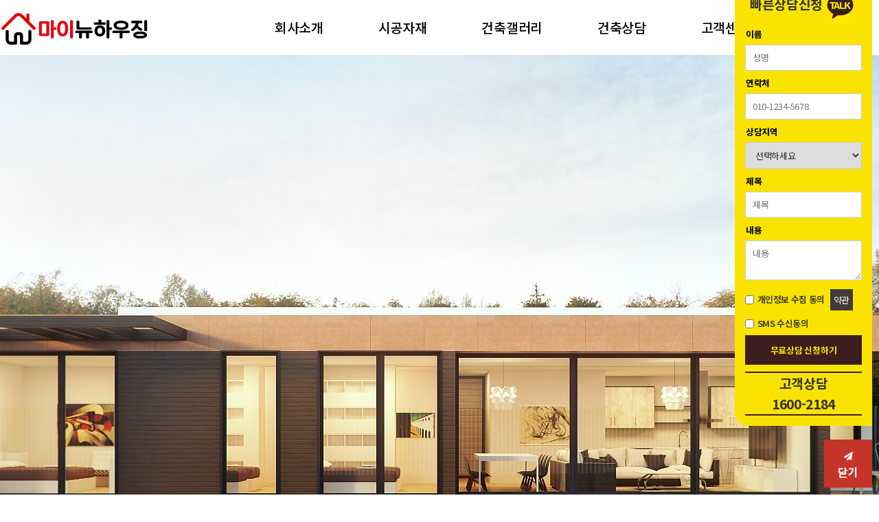

--- FILE ---
content_type: text/html; charset=utf-8
request_url: http://mynewhousing.com/?ckattempt=1
body_size: 13901
content:
<!doctype html>
<html lang="ko">
<head>
<meta charset="utf-8">
    
<!--favicon-->    
<link rel="shortcut icon" type="image/x-icon" href="/theme/daontheme_business03/html/image/favicon_new.ico?ver=20230213"/>
    
<meta name="viewport" content="width=device-width,initial-scale=1.0,minimum-scale=0,maximum-scale=10,user-scalable=yes">
<meta http-equiv="imagetoolbar" content="no">
<meta http-equiv="X-UA-Compatible" content="IE=edge">
<meta name="naver-site-verification" content="2ee1c5611197f6834a0d47de429e8f3e7fed5a86"/>
<meta http-equiv="Cache-Control" content="no-cache"/>
<meta http-equiv="Expires" content="0"/>
<meta http-equiv="Pragma" content="no-cache"/>
<meta name="robots" content="index,follow" />
<meta name="author" content="마이뉴하우징" />
<meta name="generator" content="마이뉴하우징" />
<meta name="description" content="아름답고 튼튼하게 에너지 단열주택 준공후 A/S 2년 KS 정품 착한견적" />
<meta name="keyword" content="아름답고 튼튼하게 에너지 단열주택 준공후 A/S 2년 KS 정품 착한견적"." />
<meta property="og:type" content="website" />
<meta property="og:title" content="마이뉴하우징" />
<meta property="og:description" content="아름답고 튼튼하게 에너지 단열주택 준공후 A/S 2년 KS 정품 착한견적." />
<meta property="og:image" content="/img/common/header_logo.png?ver=20230227" />
<meta property="og:url" content="mynewhousing.com/" />

<link rel="canonical" href="mynewhousing.com/" />
<title>마이뉴하우징</title>
<link rel="stylesheet" href="http://mynewhousing.com/theme/daontheme_business03/css/default.css?ver=171224">
<link rel="stylesheet" href="http://mynewhousing.com/theme/daontheme_business03/skin/latest/pic_product/style.css?ver=171224">
<link rel="stylesheet" href="http://mynewhousing.com/theme/daontheme_business03/skin/latest/pic_product2/style.css?ver=171224">
<link rel="stylesheet" href="http://mynewhousing.com/theme/daontheme_business03/skin/latest/simple/style.css?ver=171224">
<!--[if lte IE 8]>
<script src="http://mynewhousing.com/js/html5.js"></script>
<![endif]-->
<script>
// 자바스크립트에서 사용하는 전역변수 선언
var g5_url       = "http://mynewhousing.com";
var g5_bbs_url   = "http://mynewhousing.com/bbs";
var g5_is_member = "";
var g5_is_admin  = "";
var g5_is_mobile = "";
var g5_bo_table  = "";
var g5_sca       = "";
var g5_editor    = "";
var g5_cookie_domain = "";
</script>
<script src="http://mynewhousing.com/js/jquery-1.8.3.min.js"></script>
<script src="http://mynewhousing.com/js/jquery.menu.js?ver=171224"></script>
<script src="http://mynewhousing.com/js/common.js?ver=171224"></script>
<script src="http://mynewhousing.com/js/wrest.js?ver=171224"></script>
<script src="http://mynewhousing.com/js/placeholders.min.js"></script>
<link rel="stylesheet" href="http://mynewhousing.com/js/font-awesome/css/font-awesome.min.css">
<meta name="format-detection" content="telephone=no"/>

	<link href="http://mynewhousing.com/theme/daontheme_business03/html/css_js/common.css?ver=20230240" rel="stylesheet" type="text/css">
	<link rel="stylesheet" href="https://use.fontawesome.com/releases/v5.0.9/css/all.css" integrity="sha384-5SOiIsAziJl6AWe0HWRKTXlfcSHKmYV4RBF18PPJ173Kzn7jzMyFuTtk8JA7QQG1" crossorigin="anonymous">
	<link rel="stylesheet" href="https://use.fontawesome.com/releases/v5.8.1/css/all.css" integrity="sha384-50oBUHEmvpQ+1lW4y57PTFmhCaXp0ML5d60M1M7uH2+nqUivzIebhndOJK28anvf" crossorigin="anonymous">
	<script language="javascript" type="text/javascript" src="http://mynewhousing.com/theme/daontheme_business03/html/css_js/gnb-jquery.easing.1.3.js"></script>
	<script language="javascript" type="text/javascript" src="http://mynewhousing.com/theme/daontheme_business03/html/css_js/gnb-megamenu.js"></script>
	<link rel="stylesheet" href="http://mynewhousing.com/theme/daontheme_business03/html/css_js/swiper.min.css?ver=20230212">
	<script type="text/javascript" src="http://mynewhousing.com/theme/daontheme_business03/html/css_js/swiper.js"></script>
		<link rel="stylesheet" href="http://mynewhousing.com/theme/daontheme_business03/html/css_js/animate.css" type="text/css">
	<script src="http://mynewhousing.com/theme/daontheme_business03/html/css_js/story-box.min.js"></script> 
		<script src="http://mynewhousing.com/theme/daontheme_business03/html/css_js/jquery.mb.YTPlayer.js"></script>	
	<script type="text/javascript" src="//wcs.naver.net/wcslog.js"></script>
	<script type="text/javascript">if(!wcs_add)var wcs_add = {};wcs_add["wa"] = "d0ade9e78f2ff0";wcs_do();</script>
</head>
<body>

	 
<!-- 팝업레이어 시작 { -->
<div id="hd_pop">
    <h2>팝업레이어 알림</h2>

<span class="sound_only">팝업레이어 알림이 없습니다.</span></div>

<script>
$(function() {
    $(".hd_pops_reject").click(function() {
        var id = $(this).attr('class').split(' ');
        var ck_name = id[1];
        var exp_time = parseInt(id[2]);
        $("#"+id[1]).css("display", "none");
        set_cookie(ck_name, 1, exp_time, g5_cookie_domain);
    });
    $('.hd_pops_close').click(function() {
        var idb = $(this).attr('class').split(' ');
        $('#'+idb[1]).css('display','none');
    });
    $("#hd").css("z-index", 1000);
});
</script>
<!-- } 팝업레이어 끝 -->
		<div id="mobile_header">
		<div class="inner">
			<h1><a href="/"><img src="http://mynewhousing.com/theme/daontheme_business03/html/image/top_logo_m.png" alt="로고" title="로고"></a></h1>
			<ul class="m_gnb">
				<li class="category"><a href="#none" class="qbt" title="전체메뉴열기"><i class="fa fa-outdent" aria-hidden="true"></i></a></li>
				<li class="home"><!-- <a href="http://mynewhousing.com/bbs/board.php?bo_table=qa"><i class="fa fa-pencil-alt" aria-hidden="true"></i></a> --><a href="tel:16002184" title="휴대폰 문자전송"><i class="fas fa-phone"></i></a></li>
			</ul>
		</div>
	</div>
	<div id="sideMenu">
		<div class="side_title qbt">마이뉴하우징<i class="fa fa-window-close" aria-hidden="true" style="float:right; margin-right:10px; margin-top:20px;"></i></div>		
		<div id="gnba">
			<i class="fas fa-user-circle"></i>
						<div style="margin-top:10px;">
							<a href="http://mynewhousing.com/bbs/login.php">로그인</a>
				<a href="http://mynewhousing.com/bbs/register.php">회원가입</a>
				
			 			</div>
		</div>		
		<div class="navi_bg">
			<div class="nav" >
				<ul class="subnav1">
											
						<li class="navi_set" >
							<div>회사소개<i class="fas fa-angle-down" aria-hidden="true" style="float:right; margin-right:10px; margin-top:12px;"></i></div>
														<ul class="subnav">
																	<li><a href="/bbs/content.php?co_id=sub0101" target="">- 인사말</a></li>
																	<li><a href="http://mynewhousing.com/bbs/board.php?bo_table=product4" target="">- 사무실전경</a></li>
																	<li><a href="/bbs/content.php?co_id=sub0102" target="">- 오시는 길</a></li>
															</ul>
													</li>					
											
						<li class="navi_set" >
							<div>시공자재<i class="fas fa-angle-down" aria-hidden="true" style="float:right; margin-right:10px; margin-top:12px;"></i></div>
														<ul class="subnav">
																	<li><a href="/bbs/content.php?co_id=sub0203" target="">- 경량철골</a></li>
																	<li><a href="/bbs/content.php?co_id=sub0201" target="">- 목조하우스</a></li>
																	<li><a href="/bbs/board.php?bo_table=sub0204" target="">- 시공참고자료</a></li>
															</ul>
													</li>					
											
						<li class="navi_set" >
							<div>건축갤러리<i class="fas fa-angle-down" aria-hidden="true" style="float:right; margin-right:10px; margin-top:12px;"></i></div>
														<ul class="subnav">
																	<li><a href="/bbs/board.php?bo_table=product1" target="">- 완공사진</a></li>
																	<li><a href="/bbs/board.php?bo_table=product2" target="">- 시공현장 LIVE</a></li>
																	<li><a href="/bbs/board.php?bo_table=product3" target="">- 추천설계</a></li>
															</ul>
													</li>					
											
						<li class="navi_set" >
							<div>건축상담<i class="fas fa-angle-down" aria-hidden="true" style="float:right; margin-right:10px; margin-top:12px;"></i></div>
														<ul class="subnav">
																	<li><a href="http://mynewhousing.com/bbs/board.php?bo_table=sub0401_1" target="">- 건축진행절차</a></li>
																	<li><a href="http://mynewhousing.com/bbs/board.php?bo_table=sub0401_2" target="">- 건축가이드</a></li>
																	<li><a href="/bbs/board.php?bo_table=sub0502" target="">- 건축상담</a></li>
																	<li><a href="/bbs/write.php?bo_table=sub0504" target="">- A/S신청</a></li>
															</ul>
													</li>					
											
						<li class="navi_set" >
							<div>고객센터<i class="fas fa-angle-down" aria-hidden="true" style="float:right; margin-right:10px; margin-top:12px;"></i></div>
														<ul class="subnav">
																	<li><a href="/bbs/board.php?bo_table=sub0501" target="">- 공지사항</a></li>
																	<li><a href="/bbs/board.php?bo_table=sub0503" target="">- 제휴신청</a></li>
															</ul>
													</li>					
						
				</ul>
			</div>
		</div>
	</div>
	<div id="back_cover"></div>


	
	
	<section id="header_wrap" >
		<div id="header" class="jbMenu">
			<div class="header_in">
				<div class="wrap_box">
					<h1><a href="/"><img src="http://mynewhousing.com/theme/daontheme_business03/html/image/top_logo.png?ver=20230213" alt="로고" title="로고"></a></h1>
					<div id="lnb">						
						<div class="lnb_wrap" style="position:relative;">
							
							<ul id="mainMenu">								
																	
									<li>
										<a href="/bbs/content.php?co_id=sub0101" target="_self">회사소개<span></span></a>
										<ul class="lnb_sub">
											
																							<li><a href="/bbs/content.php?co_id=sub0101" target="">인사말</a></li>
																							<li><a href="http://mynewhousing.com/bbs/board.php?bo_table=product4" target="">사무실전경</a></li>
																							<li><a href="/bbs/content.php?co_id=sub0102" target="">오시는 길</a></li>
																					</ul>
									</li>

									<li></li>
																	
									<li>
										<a href="/bbs/content.php?co_id=sub0201" target="_self">시공자재<span></span></a>
										<ul class="lnb_sub">
											
																							<li><a href="/bbs/content.php?co_id=sub0203" target="">경량철골</a></li>
																							<li><a href="/bbs/content.php?co_id=sub0201" target="">목조하우스</a></li>
																							<li><a href="/bbs/board.php?bo_table=sub0204" target="">시공참고자료</a></li>
																					</ul>
									</li>

									<li></li>
																	
									<li>
										<a href="/bbs/board.php?bo_table=product1" target="_self">건축갤러리<span></span></a>
										<ul class="lnb_sub">
											
																							<li><a href="/bbs/board.php?bo_table=product1" target="">완공사진</a></li>
																							<li><a href="/bbs/board.php?bo_table=product2" target="">시공현장 LIVE</a></li>
																							<li><a href="/bbs/board.php?bo_table=product3" target="">추천설계</a></li>
																					</ul>
									</li>

									<li></li>
																	
									<li>
										<a href="http://mynewhousing.com/bbs/board.php?bo_table=sub0401_2" target="_self">건축상담<span></span></a>
										<ul class="lnb_sub">
											
																							<li><a href="http://mynewhousing.com/bbs/board.php?bo_table=sub0401_1" target="">건축진행절차</a></li>
																							<li><a href="http://mynewhousing.com/bbs/board.php?bo_table=sub0401_2" target="">건축가이드</a></li>
																							<li><a href="/bbs/board.php?bo_table=sub0502" target="">건축상담</a></li>
																							<li><a href="/bbs/write.php?bo_table=sub0504" target="">A/S신청</a></li>
																					</ul>
									</li>

									<li></li>
																	
									<li>
										<a href="/bbs/board.php?bo_table=sub0501" target="_self">고객센터<span></span></a>
										<ul class="lnb_sub">
											
																							<li><a href="/bbs/board.php?bo_table=sub0501" target="">공지사항</a></li>
																							<li><a href="/bbs/board.php?bo_table=sub0503" target="">제휴신청</a></li>
																					</ul>
									</li>

									<li></li>
																	
							</ul>
						</div>
					</div>

					
					<div id="gnb">
						<span>
																			<a href="http://mynewhousing.com/bbs/login.php">로그인</a>
							<a href="http://mynewhousing.com/bbs/register.php" class="btn2">회원가입</a>							
						 						</span>
					</div>

				</div>
			</div>
		</div>
	</section>





	

<style>
    #rolling_box .swiper-btn-wrap .swiper-scrollbar-wrap2{
        top:-200px;
    }
    
    
    #rolling_box1 .swiper-btn-wrap .swiper-scrollbar-wrap3{
        top:-250px;
    }
    
    #rolling_box2 .swiper-btn-wrap .swiper-scrollbar-wrap4{
        top:-200px;
    }
    
    
    /*시공현장 live 이외에는 밑에 안나오게*/
    #rolling_box2 .display_index{
        display: none;
    } 
    
    #rolling_box .display_index{
        display: none;
    } 
    
    
    /*모바일에서는 화면맞게*/
    @media screen and (max-width: 768px){
        #hd_pop{
            display: none!important;
        }
        
        
        /*공지사항 및 게시판*/
        .dleft{
            width: 100%!important;
        }
        
        .dright{
            width: 100%!important;
        }
        
        /*모바일에서 글자 크기*/
        .mobile_font{
            font-size: 20px!important;
            width: 50%!important;
        }
        
        .mobile_font1{
            margin-top: 10px!important;
            
        }
        
        .mobile_font2{
            width: 50%!important;
        }
        
        .mobile-hidden{
            display: none!important;
        }
        
        .display_index{
            padding:0px!important;   
        }
    }
    
</style>

<div id="container" style="margin-top:80px;">




		<section id="main_visual">

			<div class="swiper-container" >
				<div class="swiper-wrapper">				
					
										<div class="swiper-slide" data-swiper-autoplay="5000">
						<a href="bbs/board.php?bo_table=product1">
							<div class="sliderkit-text">
								<h1 class="lviewa"  data-sb=flipInX>서부/경남 전원주택 전문 시공업체</h1>
								<h1 class="sviewa" data-sb=fadeInLeft>서부/경남지역 예비 건축주분들 상담 환영합니다!</h1>
								<span><h2>상담문의 1600-2184 (연중무휴 전국상담)</h2></span>
							</div>
							<div class="backgroundimg1" style="background:url('http://mynewhousing.com/data/banner/배너2-1.jpg') bottom center no-repeat;"></div>
						</a>
					</div>	
										<div class="swiper-slide" data-swiper-autoplay="5000">
						<a href="/bbs/board.php?bo_table=product1&wr_id=74">
							<div class="sliderkit-text">
								<h1 class="lviewa"  data-sb=flipInX>최고의 단열재와 수많은 경량철골스터드</h1>
								<h1 class="sviewa" data-sb=fadeInLeft>최상의 단열재 셀룰로오스와 내/외부(30평기준) 150~160개의 경량철골 벽체스터드 시공!!</h1>
								<span><h2>상담문의 1600-2184 (연중무휴 전국상담)</h2></span>
							</div>
							<div class="backgroundimg1" style="background:url('http://mynewhousing.com/data/banner/architecture-1477098_1920.jpg') bottom center no-repeat;"></div>
						</a>
					</div>	
										<div class="swiper-slide" data-swiper-autoplay="5000">
						<a href="/bbs/board.php?bo_table=product1&wr_id=61&page=2">
							<div class="sliderkit-text">
								<h1 class="lviewa"  data-sb=flipInX></h1>
								<h1 class="sviewa" data-sb=fadeInLeft></h1>
								<span><h2></h2></span>
							</div>
							<div class="backgroundimg1" style="background:url('http://mynewhousing.com/data/banner/11.jpg') bottom center no-repeat;"></div>
						</a>
					</div>	
										<div class="swiper-slide" data-swiper-autoplay="5000">
						<a href="/bbs/board.php?bo_table=product1&wr_id=72&page=1">
							<div class="sliderkit-text">
								<h1 class="lviewa"  data-sb=flipInX></h1>
								<h1 class="sviewa" data-sb=fadeInLeft></h1>
								<span><h2></h2></span>
							</div>
							<div class="backgroundimg1" style="background:url('http://mynewhousing.com/data/banner/마이뉴하우징_독산리.jpg') bottom center no-repeat;"></div>
						</a>
					</div>	
										<div class="swiper-slide" data-swiper-autoplay="5000">
						<a href="/bbs/board.php?bo_table=product1&wr_id=73&page=1">
							<div class="sliderkit-text">
								<h1 class="lviewa"  data-sb=flipInX></h1>
								<h1 class="sviewa" data-sb=fadeInLeft></h1>
								<span><h2></h2></span>
							</div>
							<div class="backgroundimg1" style="background:url('http://mynewhousing.com/data/banner/마이뉴하우징배너_화양리.jpg') bottom center no-repeat;"></div>
						</a>
					</div>	
										<div class="swiper-slide" data-swiper-autoplay="5000">
						<a href="/bbs/board.php?bo_table=product1&wr_id=48&page=2">
							<div class="sliderkit-text">
								<h1 class="lviewa"  data-sb=flipInX></h1>
								<h1 class="sviewa" data-sb=fadeInLeft></h1>
								<span><h2></h2></span>
							</div>
							<div class="backgroundimg1" style="background:url('http://mynewhousing.com/data/banner/13.jpg') bottom center no-repeat;"></div>
						</a>
					</div>	
										<div class="swiper-slide" data-swiper-autoplay="5000">
						<a href="/bbs/board.php?bo_table=product1">
							<div class="sliderkit-text">
								<h1 class="lviewa"  data-sb=flipInX></h1>
								<h1 class="sviewa" data-sb=fadeInLeft></h1>
								<span><h2></h2></span>
							</div>
							<div class="backgroundimg1" style="background:url('http://mynewhousing.com/data/banner/architecture-1477101_1920.jpg') bottom center no-repeat;"></div>
						</a>
					</div>	
										<div class="swiper-slide" data-swiper-autoplay="5000">
						<a href="/bbs/board.php?bo_table=product1&wr_id=66&page=1">
							<div class="sliderkit-text">
								<h1 class="lviewa"  data-sb=flipInX></h1>
								<h1 class="sviewa" data-sb=fadeInLeft></h1>
								<span><h2></h2></span>
							</div>
							<div class="backgroundimg1" style="background:url('http://mynewhousing.com/data/banner/interior-design-5689709_1920.jpg') bottom center no-repeat;"></div>
						</a>
					</div>	
										<div class="swiper-slide" data-swiper-autoplay="5000">
						<a href="">
							<div class="sliderkit-text">
								<h1 class="lviewa"  data-sb=flipInX></h1>
								<h1 class="sviewa" data-sb=fadeInLeft></h1>
								<span><h2></h2></span>
							</div>
							<div class="backgroundimg1" style="background:url('http://mynewhousing.com/data/banner/마이뉴하우징배너_향촌동_1.jpg') bottom center no-repeat;"></div>
						</a>
					</div>	
														

				</div>
				<div class="swiper-pagination"></div>

				<!--<div class="swiper-button-next"></div>
				<div class="swiper-button-prev"></div>-->
			</div>
			<script src="http://mynewhousing.com/theme/daontheme_business03/html/css_js/main.js?ver=20230209"></script>
			<!--<script>
				$("#bgndVideo").YTPlayer();
				$("#bgndVideo").YTPPause();
			</script>-->
		</section>	
		

		
		<section id="m_bnr">
			<div>
				<ul>
					<li data-sb=fadeInDown>
						<a href="/bbs/board.php?bo_table=sub0501">
							<div><i class="fa fa-comments" aria-hidden="true"></i></div>
							<p class="txt_tit">공지사항</p>
						</a>
					</li>
					<li data-sb=fadeInUp>
						<a href="/bbs/write.php?bo_table=sub0502">
							<div><i class="fa fa-edit" aria-hidden="true"></i></div>
							<p class="txt_tit">건축상담</p>
						</a>
					</li>
					<li data-sb=fadeInDown>
						<a href="/bbs/write.php?bo_table=sub0504">
							<div><i class="fas fa-wrench" aria-hidden="true"></i></div>
							<p class="txt_tit">A/S신청</p>
						</a>
					</li>
					<li data-sb=fadeInUp>
						<a href="/bbs/board.php?bo_table=sub0503">
							<div><i class="fas fa-desktop" aria-hidden="true"></i></div>
							<p class="txt_tit">제휴 신청</p>
						</a>
					</li>
				</ul>
			</div>
		</section>




		<section id="m_bnr2">
			<ul class="con_box">
				<li data-sb=fadeInDown>
					<a href="/bbs/content.php?co_id=sub0201">
						<div class="hover_area">
							<i class="fas fa-home" aria-hidden="true"></i>
							<b>우드하우스</b>
							
							<span class="btn_view"></span>
						</div>
					</a>
				</li>
				<li data-sb=fadeInUp>
					<a href="/bbs/content.php?co_id=sub0202">
						<div class="hover_area">
							<i class="far fa-building" aria-hidden="true"></i>
							<b>스틸하우스</b>
							


</p>
							<span class="btn_view"></span>
						</div>
					</a>
				</li>
				<li data-sb=fadeInDown>
					<a href="/bbs/content.php?co_id=sub0203">
						<div class="hover_area">
							<i class="fas fa-store-alt" aria-hidden="true"></i>
							<b>스마트하우스</b>
							
							<span class="btn_view"></span>
						</div>
					</a>
				</li>
				<li data-sb=fadeInUp>
					<a href="/bbs/board.php?bo_table=sub0204">
						<div class="hover_area">
							<i class="fas fa-server"></i>
							<b>시공참고자료</b>
							
							<span class="btn_view"></span>
						</div>
					</a>
				</li>
			</ul>
		</section>
		
		
		
		
		<section id="main_about_100">
			<div class="img_wrap"></div>
			<div class="txt_wrap">
				<div class="txt_cont">
					<h2 data-sb=fadeInLeft>ABOUT US</h2>
					<p class="tit" data-sb=fadeInRight>최고의 사람들이 만드는 최고의 집</p>
					<!--<span class="txt" data-sb=fadeInUp>
						안녕하세요. 마이뉴하우징입니다<br>
						마이뉴하우징는 수 많은 건축경험을 바탕으로 다양한 주거,<br>
						상업 시설의 건축 사업을 수행해온 전원 주택 시공 전문업체입니다.<br>
						고객의 니즈를 분석해서 최고의 주택을 시공하겠습니다<br>
					</span>-->
					<a href="/bbs/content.php?co_id=sub0101" class="btn_more">VIEW MORE</a>
				</div>
			</div>
		</section>

			<section id="pro_wrap" style="display:none;">
			<div id="pro_area" data-sb=fadeInUp>
				<div class="pro_tit">
					<p>PORTFOLIO</p>
					<p style="text-align:left; line-height:1.5; margin-top:30px; font-size:25px; display:-webkit-box; display:-ms-flexbox; display:-webkit-flex; display:flex; justify-content:space-between;">
                        <span style="width:15%; border:solid 1px #ec6c6b; background:#ec6c6b; color:#fff; margin:0px; padding:8px;">완공사례</span>
                        <span style="width:70%; height:2px; border:solid 1px #ec6c6b; margin-top:30px; margin-bottom:0px;"></span>
                        <span style="width:15%; float:right; font-size:15px; color:#000; margin-top:0px; margin-bottom:0px; padding:0px; border:solid 1px #ec6c6b;">
                            <a href="/bbs/board.php?bo_table=product1" style="display:inline-block; margin-top:20px; color:#ec6c6b;">
                                더보기<i class='fas fa-long-arrow-alt-right' style='font-size:15px; margin-left:8px;'></i>
                            </a>
                        </span>
                    </p>
				</div>
			</div>

			<div id="pro_tab" style="margin-top:20px;">
				<!--<ul class="tab" data-sb=fadeInUp>
					<li class="on"><a href="#proList1">ALL</a></li>
					<li><a href="#proList2">우드하우스</a></li>
					<li><a href="#proList3">스틸하우스</a></li>
					<li><a href="#proList4">스마트하우스</a></li>
				</ul>-->			
								<div id="proList1" class="active" data-sb=fadeInDown>
					<div class="pro_list">
						    <ul>
            
		<li data-sb=fadeInUp>
			<a href="http://mynewhousing.com/bbs/board.php?bo_table=product1&amp;wr_id=105" class="itembx">
				<div class="pro_zoom plist">
					<img src="http://mynewhousing.com/data/editor/2502/thumb-ebeac43d6f2172de0a9996cadd30f193_1738733574_9243_380x277.jpg" alt="" >											
						 				</div>
				<p>예다움 : 예쁨과 정다움 </p>
				<div class="text">&nbsp;신속한 고객응대로 건축주님의 만족도가 높은 전원주택전문시공업체 마이뉴하우징 입니다.문의전화 : 1600-2184


상담하러가기</div>
				<div class="btn_view2">
					<span class="view_text">자세히보기</span>
				</div>
			</a>
		</li>






            
            
            
		<li data-sb=fadeInUp>
			<a href="http://mynewhousing.com/bbs/board.php?bo_table=product1&amp;wr_id=104" class="itembx">
				<div class="pro_zoom plist">
					<img src="http://mynewhousing.com/data/editor/2502/thumb-ebeac43d6f2172de0a9996cadd30f193_1738731598_8273_380x277.jpg" alt="" >											
						 				</div>
				<p>들찬 : 들판 가득 찬 </p>
				<div class="text">신속한 고객응대로 건축주님의 만족도가 높은 전원주택전문시공업체 마이뉴하우징 입니다.문의전화 : 1600-2184상담하러가기</div>
				<div class="btn_view2">
					<span class="view_text">자세히보기</span>
				</div>
			</a>
		</li>






            
            
            
		<li data-sb=fadeInUp>
			<a href="http://mynewhousing.com/bbs/board.php?bo_table=product1&amp;wr_id=103" class="itembx">
				<div class="pro_zoom plist">
					<img src="http://mynewhousing.com/data/editor/2502/thumb-ebeac43d6f2172de0a9996cadd30f193_1738723348_063_380x277.jpg" alt="" >											
						 				</div>
				<p>해비치 : 해가 비치다 </p>
				<div class="text">&nbsp;신속한 고객응대로 건축주님의 만족도가 높은 전원주택전문시공업체 마이뉴하우징 입니다.문의전화 : 1600-2184



상담하러가기</div>
				<div class="btn_view2">
					<span class="view_text">자세히보기</span>
				</div>
			</a>
		</li>






            
            
            </ul>
	
					</div>
				</div>
				<div id="proList2">
					<div class="pro_list">
						    <ul>
            </ul>
	
					</div>
				</div>
				<div id="proList3">
					<div class="pro_list">
					    <ul>
            </ul>
	
					</div>
				</div>
				<div id="proList4">
					<div class="pro_list">
						    <ul>
            </ul>
	
					</div>
				</div>
			</div>
			<script>
				var tabMenu = function(item,active){
				  var $item = $(item);
				  active($item);
				}

				tabMenu('#pro_tab .tab a',function(item,active){
				  item.on('click', function(e){
					var $parent = $(this).parent();
					var id = $(this).attr("href");
					if(!$parent.hasClass('on')){
					  $('#pro_tab li').siblings('.on').removeClass('on');
					  $parent.addClass('on');
					  //$('#pro_tab > div').siblings('.active').removeClass('active');					  
					//  $(id).addClass('active');
					  $('#pro_tab > div').hide();
					  $(id).slideDown();
					}
					return false;
				  });
				});
			</script>
		</section>		

		

        <!--완공사례-->
        <section id="rolling_box2" data-sb=fadeInUp>		
            <div style="margin-right:10px; margin-left:10px;">
                <p style="text-align: center; font-size: 2em; line-height: 50px; color: #000; font-weight: 500; padding: 0 10px; margin: 40px auto;">PORTFOLIO</p>
                <p style="text-align:center; line-height:1.5; margin-bottom:40px; font-size:25px; display:-webkit-box; display:-ms-flexbox; display:-webkit-flex; display:flex; justify-content:space-between;">
                    <span class="mobile_font" style="width:15%; border:solid 1px #ec6c6b; background:#ec6c6b; color:#fff; margin:0px; padding:8px; font-size:1.15em;">완공사례</span>
                    <span style="width:70%; height:2px; border:solid 1px #ec6c6b; margin-top:30px; margin-bottom:0px;"></span>
                    <span class="mobile_font2" style="width:15%; float:right; font-size:15px; color:#000; margin-top:0px; margin-bottom:0px; padding:0px; border:solid 1px #ec6c6b;">
                        <a class="mobile_font1" href="/bbs/board.php?bo_table=product1" style="display:inline-block; margin-top:20px; color:#ec6c6b;">
                            더보기<i class='fas fa-long-arrow-alt-right' style='font-size:15px; margin-left:8px;'></i>
                        </a>
                    </span>
                </p>
            </div>
            
            
			<div class="swiper-container4">
				<div class="swiper-wrapper" >
					
            
		<div class="swiper-slide" style="width:285px !important;">
			<a href="http://mynewhousing.com/bbs/board.php?bo_table=product1&amp;wr_id=105">
				<img src="http://mynewhousing.com/data/editor/2502/thumb-ebeac43d6f2172de0a9996cadd30f193_1738733574_9243_285x220.jpg" alt="&nbsp;신속한 고객응대로 건축주님의 만족도가 높은 전원주택전문시공업체 마이뉴하우징 입니다.문의전화 : 1600-2184


상담하러가기" >				<p class="txtBox">
					<span class="tit">예다움 : 예쁨과 정다움</span>
                    
				<!--	<span class="txt">&nbsp;신속한 고객응대로 건축주님의 만족도가 높은 전원주택전문시공업체 마이뉴하…</span>
					<span class="date">2025-02-05</span>-->
				</p>
                
                
                <!--여분필드 내용-->
                <p class="display_index" style="padding:10px 20px;">
                    <span class="tit" style="font-size:15px;">평수:&nbsp;&nbsp;</span><br>
                    <span class="tit" style="font-size:15px;">진행률:&nbsp;&nbsp;<progress value="" max="100"></progress>&nbsp;&nbsp;%</span><br>
                    <span class="tit" style="font-size:15px;">완공날짜:&nbsp;&nbsp;</span><br>
                    
                </p>
                
			</a>
		</div>		
            
            
            
		<div class="swiper-slide" style="width:285px !important;">
			<a href="http://mynewhousing.com/bbs/board.php?bo_table=product1&amp;wr_id=104">
				<img src="http://mynewhousing.com/data/editor/2502/thumb-ebeac43d6f2172de0a9996cadd30f193_1738731598_8273_285x220.jpg" alt="신속한 고객응대로 건축주님의 만족도가 높은 전원주택전문시공업체 마이뉴하우징 입니다.문의전화 : 1600-2184상담하러가기" >				<p class="txtBox">
					<span class="tit">들찬 : 들판 가득 찬</span>
                    
				<!--	<span class="txt">신속한 고객응대로 건축주님의 만족도가 높은 전원주택전문시공업체 마이뉴하우징 입니다…</span>
					<span class="date">2025-02-05</span>-->
				</p>
                
                
                <!--여분필드 내용-->
                <p class="display_index" style="padding:10px 20px;">
                    <span class="tit" style="font-size:15px;">평수:&nbsp;&nbsp;</span><br>
                    <span class="tit" style="font-size:15px;">진행률:&nbsp;&nbsp;<progress value="" max="100"></progress>&nbsp;&nbsp;%</span><br>
                    <span class="tit" style="font-size:15px;">완공날짜:&nbsp;&nbsp;</span><br>
                    
                </p>
                
			</a>
		</div>		
            
            
            
		<div class="swiper-slide" style="width:285px !important;">
			<a href="http://mynewhousing.com/bbs/board.php?bo_table=product1&amp;wr_id=103">
				<img src="http://mynewhousing.com/data/editor/2502/thumb-ebeac43d6f2172de0a9996cadd30f193_1738723348_063_285x220.jpg" alt="&nbsp;신속한 고객응대로 건축주님의 만족도가 높은 전원주택전문시공업체 마이뉴하우징 입니다.문의전화 : 1600-2184



상담하러가기" >				<p class="txtBox">
					<span class="tit">해비치 : 해가 비치다</span>
                    
				<!--	<span class="txt">&nbsp;신속한 고객응대로 건축주님의 만족도가 높은 전원주택전문시공업체 마이뉴하…</span>
					<span class="date">2025-02-05</span>-->
				</p>
                
                
                <!--여분필드 내용-->
                <p class="display_index" style="padding:10px 20px;">
                    <span class="tit" style="font-size:15px;">평수:&nbsp;&nbsp;</span><br>
                    <span class="tit" style="font-size:15px;">진행률:&nbsp;&nbsp;<progress value="" max="100"></progress>&nbsp;&nbsp;%</span><br>
                    <span class="tit" style="font-size:15px;">완공날짜:&nbsp;&nbsp;</span><br>
                    
                </p>
                
			</a>
		</div>		
            
            
            
		<div class="swiper-slide" style="width:285px !important;">
			<a href="http://mynewhousing.com/bbs/board.php?bo_table=product1&amp;wr_id=102">
				<img src="http://mynewhousing.com/data/editor/2502/thumb-ebeac43d6f2172de0a9996cadd30f193_1738721160_5157_285x220.jpg" alt="http://&nbsp;http://&nbsp;://&nbsp;&nbsp;신속한 고객응대로 건축주님의 만족도가 높은 전원주택전문시공업체 마이뉴하우징 입니다.문의전화 : 1600-2184





상담하러가기" >				<p class="txtBox">
					<span class="tit">든해 : 집안으로 가득 든 햇빛</span>
                    
				<!--	<span class="txt">http://&nbsp;http://&nbsp;://&nbsp;&nbsp;신속한 …</span>
					<span class="date">2025-02-05</span>-->
				</p>
                
                
                <!--여분필드 내용-->
                <p class="display_index" style="padding:10px 20px;">
                    <span class="tit" style="font-size:15px;">평수:&nbsp;&nbsp;</span><br>
                    <span class="tit" style="font-size:15px;">진행률:&nbsp;&nbsp;<progress value="" max="100"></progress>&nbsp;&nbsp;%</span><br>
                    <span class="tit" style="font-size:15px;">완공날짜:&nbsp;&nbsp;</span><br>
                    
                </p>
                
			</a>
		</div>		
            
            
            
		<div class="swiper-slide" style="width:285px !important;">
			<a href="http://mynewhousing.com/bbs/board.php?bo_table=product1&amp;wr_id=101">
				<img src="http://mynewhousing.com/data/editor/2404/thumb-c2053059fe452c0cb437ebe63d889081_1714450438_232_285x220.jpg" alt="작은마을에 따뜻함을 지어 올리다감사합니다.마이뉴하우징 전국상담 : 1600-2184" >				<p class="txtBox">
					<span class="tit">작은마을에 따뜻함을 지어 올리다</span>
                    
				<!--	<span class="txt">작은마을에 따뜻함을 지어 올리다감사합니다.마이뉴하우징 전국상담 : 1600-218…</span>
					<span class="date">2024-04-30</span>-->
				</p>
                
                
                <!--여분필드 내용-->
                <p class="display_index" style="padding:10px 20px;">
                    <span class="tit" style="font-size:15px;">평수:&nbsp;&nbsp;</span><br>
                    <span class="tit" style="font-size:15px;">진행률:&nbsp;&nbsp;<progress value="" max="100"></progress>&nbsp;&nbsp;%</span><br>
                    <span class="tit" style="font-size:15px;">완공날짜:&nbsp;&nbsp;</span><br>
                    
                </p>
                
			</a>
		</div>		
            
            
            
		<div class="swiper-slide" style="width:285px !important;">
			<a href="http://mynewhousing.com/bbs/board.php?bo_table=product1&amp;wr_id=100">
				<img src="http://mynewhousing.com/data/editor/2404/thumb-54f2ac574422d7d0b4131af5baaf49e3_1714370973_6298_285x220.jpg" alt="심플한 단독 전원주택 보세요마이뉴 하우징 전국 상담 번호 : 1600-2184감사합니다." >				<p class="txtBox">
					<span class="tit">심플한 전원주택 단독주택</span>
                    
				<!--	<span class="txt">심플한 단독 전원주택 보세요마이뉴 하우징 전국 상담 번호 : 1600-2184감사…</span>
					<span class="date">2024-04-29</span>-->
				</p>
                
                
                <!--여분필드 내용-->
                <p class="display_index" style="padding:10px 20px;">
                    <span class="tit" style="font-size:15px;">평수:&nbsp;&nbsp;</span><br>
                    <span class="tit" style="font-size:15px;">진행률:&nbsp;&nbsp;<progress value="" max="100"></progress>&nbsp;&nbsp;%</span><br>
                    <span class="tit" style="font-size:15px;">완공날짜:&nbsp;&nbsp;</span><br>
                    
                </p>
                
			</a>
		</div>		
            
            
            
		<div class="swiper-slide" style="width:285px !important;">
			<a href="http://mynewhousing.com/bbs/board.php?bo_table=product1&amp;wr_id=99">
				<img src="http://mynewhousing.com/data/editor/2404/thumb-45c0a0218cb6c3bd7c9671453fa01352_1714019981_5596_285x220.jpg" alt="전원주택_사랑하는 사람들이 머무는 공간 입니다.마이뉴 하우징이 만들면 합리적인 가격으로 만족을 드립니다.우리는 당신의 전원주택의 꿈을 응원합니다.실현하여 드립니다.&nbsp;" >				<p class="txtBox">
					<span class="tit">전원주택_사랑하는 사람들이 머무는 공간</span>
                    
				<!--	<span class="txt">전원주택_사랑하는 사람들이 머무는 공간 입니다.마이뉴 하우징이 만들면 합리적인 가…</span>
					<span class="date">2024-04-25</span>-->
				</p>
                
                
                <!--여분필드 내용-->
                <p class="display_index" style="padding:10px 20px;">
                    <span class="tit" style="font-size:15px;">평수:&nbsp;&nbsp;</span><br>
                    <span class="tit" style="font-size:15px;">진행률:&nbsp;&nbsp;<progress value="" max="100"></progress>&nbsp;&nbsp;%</span><br>
                    <span class="tit" style="font-size:15px;">완공날짜:&nbsp;&nbsp;</span><br>
                    
                </p>
                
			</a>
		</div>		
            
            
            
		<div class="swiper-slide" style="width:285px !important;">
			<a href="http://mynewhousing.com/bbs/board.php?bo_table=product1&amp;wr_id=98">
				<img src="http://mynewhousing.com/data/editor/2404/thumb-7417004c45161c8eba73719d639299aa_1713930380_8571_285x220.jpg" alt="환덕리에 단독 전원 주택을 시공하였습니다.마이뉴하우징이 만들면 합리적인 가격으로 건축주님에게 정성을 다한 주택을 제공합니다.&nbsp;" >				<p class="txtBox">
					<span class="tit">환덕리</span>
                    
				<!--	<span class="txt">환덕리에 단독 전원 주택을 시공하였습니다.마이뉴하우징이 만들면 합리적인 가격으로 …</span>
					<span class="date">2024-04-24</span>-->
				</p>
                
                
                <!--여분필드 내용-->
                <p class="display_index" style="padding:10px 20px;">
                    <span class="tit" style="font-size:15px;">평수:&nbsp;&nbsp;</span><br>
                    <span class="tit" style="font-size:15px;">진행률:&nbsp;&nbsp;<progress value="" max="100"></progress>&nbsp;&nbsp;%</span><br>
                    <span class="tit" style="font-size:15px;">완공날짜:&nbsp;&nbsp;</span><br>
                    
                </p>
                
			</a>
		</div>		
            
            
            
		<div class="swiper-slide" style="width:285px !important;">
			<a href="http://mynewhousing.com/bbs/board.php?bo_table=product1&amp;wr_id=97">
				<img src="http://mynewhousing.com/data/editor/2404/thumb-8243e0de22bcc979370d447de8b04a7c_1713759094_3505_285x220.jpg" alt="화양리에 전원주택을 시공하였습니다.시공완료된 사진 보고 가세요마이뉴 하우징은 당신의 전원주택의 꿈을 실현하여 드립니다.감사합니다.&nbsp;" >				<p class="txtBox">
					<span class="tit">화양리 전원주택</span>
                    
				<!--	<span class="txt">화양리에 전원주택을 시공하였습니다.시공완료된 사진 보고 가세요마이뉴 하우징은 당신…</span>
					<span class="date">2024-04-22</span>-->
				</p>
                
                
                <!--여분필드 내용-->
                <p class="display_index" style="padding:10px 20px;">
                    <span class="tit" style="font-size:15px;">평수:&nbsp;&nbsp;</span><br>
                    <span class="tit" style="font-size:15px;">진행률:&nbsp;&nbsp;<progress value="" max="100"></progress>&nbsp;&nbsp;%</span><br>
                    <span class="tit" style="font-size:15px;">완공날짜:&nbsp;&nbsp;</span><br>
                    
                </p>
                
			</a>
		</div>		
            
            
            
		<div class="swiper-slide" style="width:285px !important;">
			<a href="http://mynewhousing.com/bbs/board.php?bo_table=product1&amp;wr_id=96">
				<img src="http://mynewhousing.com/data/editor/2404/thumb-8243e0de22bcc979370d447de8b04a7c_1713757920_9506_285x220.jpg" alt="산청 홍계리에 단독 전원 주택을 시공하였습니다.마이뉴 하우징은 합리적인 가격으로 정성을 다하여 시공하여 드립니다.감사합니다.&nbsp;" >				<p class="txtBox">
					<span class="tit">산청 홍계리</span>
                    
				<!--	<span class="txt">산청 홍계리에 단독 전원 주택을 시공하였습니다.마이뉴 하우징은 합리적인 가격으로 …</span>
					<span class="date">2024-04-22</span>-->
				</p>
                
                
                <!--여분필드 내용-->
                <p class="display_index" style="padding:10px 20px;">
                    <span class="tit" style="font-size:15px;">평수:&nbsp;&nbsp;</span><br>
                    <span class="tit" style="font-size:15px;">진행률:&nbsp;&nbsp;<progress value="" max="100"></progress>&nbsp;&nbsp;%</span><br>
                    <span class="tit" style="font-size:15px;">완공날짜:&nbsp;&nbsp;</span><br>
                    
                </p>
                
			</a>
		</div>		
            
            
        	
				</div>
			</div>
			<div class="swiper-btn-wrap">
				<div class="swiper-scrollbar-wrap1">
					<div class="swiper-scrollbar4">						
					</div>
				</div>
				<div class="swiper-scrollbar-wrap4">
					<div class="swiper-button-next4" ></div>
					<div class="swiper-button-prev4" ></div>				
				</div>
				<div class="swiper-pagination4"></div>
			</div>
		</section>



        <!--추천설계-->
		<section id="rolling_box" data-sb=fadeInUp>		
            <div style="margin-right:10px; margin-left:10px;">
                <p style="text-align:center; line-height:1.5; margin-bottom:40px; font-size:25px; display:-webkit-box; display:-ms-flexbox; display:-webkit-flex; display:flex; justify-content:space-between;">
                    <span class="mobile_font" style="width:15%; border:solid 1px #ec6c6b; background:#ec6c6b; color:#fff; margin:0px; padding:8px; font-size:1.15em;">추천설계</span>
                    <span style="width:70%; height:2px; border:solid 1px #ec6c6b; margin-top:30px; margin-bottom:0px;"></span>
                    <span class="mobile_font2" style="width:15%; float:right; font-size:15px; color:#000; margin-top:0px; margin-bottom:0px; padding:0px; border:solid 1px #ec6c6b;">
                        <a class="mobile_font1" href="/bbs/board.php?bo_table=product3" style="display:inline-block; margin-top:20px; color:#ec6c6b;">
                            더보기<i class='fas fa-long-arrow-alt-right' style='font-size:15px; margin-left:8px;'></i>
                        </a>
                    </span>
                </p>
            </div>
            
            
			<div class="swiper-container2">
				<div class="swiper-wrapper" >
					
            
		<div class="swiper-slide" style="width:285px !important;">
			<a href="http://mynewhousing.com/bbs/board.php?bo_table=product3&amp;wr_id=82">
				<img src="http://mynewhousing.com/data/editor/2404/thumb-3cc5ae9ce304560a3814f7bb950e2096_1712125150_8319_285x220.jpg" alt="강원도&nbsp;&nbsp;" >				<p class="txtBox">
					<span class="tit">강원도</span>
                    
				<!--	<span class="txt">강원도&nbsp;&nbsp;</span>
					<span class="date">2024-04-03</span>-->
				</p>
                
                
                <!--여분필드 내용-->
                <p class="display_index" style="padding:10px 20px;">
                    <span class="tit" style="font-size:15px;">평수:&nbsp;&nbsp;</span><br>
                    <span class="tit" style="font-size:15px;">진행률:&nbsp;&nbsp;<progress value="" max="100"></progress>&nbsp;&nbsp;%</span><br>
                    <span class="tit" style="font-size:15px;">완공날짜:&nbsp;&nbsp;</span><br>
                    
                </p>
                
			</a>
		</div>		
            
            
            
		<div class="swiper-slide" style="width:285px !important;">
			<a href="http://mynewhousing.com/bbs/board.php?bo_table=product3&amp;wr_id=81">
				<img src="http://mynewhousing.com/data/editor/2303/thumb-8569630916a529b6df32033ac326aa1c_1679293550_6741_285x220.jpg" alt="&nbsp;&nbsp;" >				<p class="txtBox">
					<span class="tit">지수 청원리</span>
                    
				<!--	<span class="txt">&nbsp;&nbsp;</span>
					<span class="date">2023-03-20</span>-->
				</p>
                
                
                <!--여분필드 내용-->
                <p class="display_index" style="padding:10px 20px;">
                    <span class="tit" style="font-size:15px;">평수:&nbsp;&nbsp;</span><br>
                    <span class="tit" style="font-size:15px;">진행률:&nbsp;&nbsp;<progress value="" max="100"></progress>&nbsp;&nbsp;%</span><br>
                    <span class="tit" style="font-size:15px;">완공날짜:&nbsp;&nbsp;</span><br>
                    
                </p>
                
			</a>
		</div>		
            
            
            
		<div class="swiper-slide" style="width:285px !important;">
			<a href="http://mynewhousing.com/bbs/board.php?bo_table=product3&amp;wr_id=80">
				<img src="http://mynewhousing.com/data/editor/2303/thumb-8569630916a529b6df32033ac326aa1c_1679293510_0573_285x220.jpg" alt="&nbsp;&nbsp;" >				<p class="txtBox">
					<span class="tit">진성 대사리</span>
                    
				<!--	<span class="txt">&nbsp;&nbsp;</span>
					<span class="date">2023-03-20</span>-->
				</p>
                
                
                <!--여분필드 내용-->
                <p class="display_index" style="padding:10px 20px;">
                    <span class="tit" style="font-size:15px;">평수:&nbsp;&nbsp;</span><br>
                    <span class="tit" style="font-size:15px;">진행률:&nbsp;&nbsp;<progress value="" max="100"></progress>&nbsp;&nbsp;%</span><br>
                    <span class="tit" style="font-size:15px;">완공날짜:&nbsp;&nbsp;</span><br>
                    
                </p>
                
			</a>
		</div>		
            
            
            
		<div class="swiper-slide" style="width:285px !important;">
			<a href="http://mynewhousing.com/bbs/board.php?bo_table=product3&amp;wr_id=79">
				<img src="http://mynewhousing.com/data/editor/2303/thumb-8569630916a529b6df32033ac326aa1c_1679293255_7772_285x220.jpg" alt="&nbsp;&nbsp;" >				<p class="txtBox">
					<span class="tit">지수 압사리</span>
                    
				<!--	<span class="txt">&nbsp;&nbsp;</span>
					<span class="date">2023-03-20</span>-->
				</p>
                
                
                <!--여분필드 내용-->
                <p class="display_index" style="padding:10px 20px;">
                    <span class="tit" style="font-size:15px;">평수:&nbsp;&nbsp;</span><br>
                    <span class="tit" style="font-size:15px;">진행률:&nbsp;&nbsp;<progress value="" max="100"></progress>&nbsp;&nbsp;%</span><br>
                    <span class="tit" style="font-size:15px;">완공날짜:&nbsp;&nbsp;</span><br>
                    
                </p>
                
			</a>
		</div>		
            
            
            
		<div class="swiper-slide" style="width:285px !important;">
			<a href="http://mynewhousing.com/bbs/board.php?bo_table=product3&amp;wr_id=78">
				<img src="http://mynewhousing.com/data/editor/2303/thumb-8569630916a529b6df32033ac326aa1c_1679293186_7181_285x220.jpg" alt="&nbsp;&nbsp;" >				<p class="txtBox">
					<span class="tit">의령 화정리</span>
                    
				<!--	<span class="txt">&nbsp;&nbsp;</span>
					<span class="date">2023-03-20</span>-->
				</p>
                
                
                <!--여분필드 내용-->
                <p class="display_index" style="padding:10px 20px;">
                    <span class="tit" style="font-size:15px;">평수:&nbsp;&nbsp;</span><br>
                    <span class="tit" style="font-size:15px;">진행률:&nbsp;&nbsp;<progress value="" max="100"></progress>&nbsp;&nbsp;%</span><br>
                    <span class="tit" style="font-size:15px;">완공날짜:&nbsp;&nbsp;</span><br>
                    
                </p>
                
			</a>
		</div>		
            
            
            
		<div class="swiper-slide" style="width:285px !important;">
			<a href="http://mynewhousing.com/bbs/board.php?bo_table=product3&amp;wr_id=77">
				<img src="http://mynewhousing.com/data/editor/2303/thumb-8569630916a529b6df32033ac326aa1c_1679293143_2376_285x220.jpg" alt="&nbsp;&nbsp;" >				<p class="txtBox">
					<span class="tit">사천 향촌동</span>
                    
				<!--	<span class="txt">&nbsp;&nbsp;</span>
					<span class="date">2023-03-20</span>-->
				</p>
                
                
                <!--여분필드 내용-->
                <p class="display_index" style="padding:10px 20px;">
                    <span class="tit" style="font-size:15px;">평수:&nbsp;&nbsp;</span><br>
                    <span class="tit" style="font-size:15px;">진행률:&nbsp;&nbsp;<progress value="" max="100"></progress>&nbsp;&nbsp;%</span><br>
                    <span class="tit" style="font-size:15px;">완공날짜:&nbsp;&nbsp;</span><br>
                    
                </p>
                
			</a>
		</div>		
            
            
            
		<div class="swiper-slide" style="width:285px !important;">
			<a href="http://mynewhousing.com/bbs/board.php?bo_table=product3&amp;wr_id=76">
				<img src="http://mynewhousing.com/data/editor/2303/thumb-8569630916a529b6df32033ac326aa1c_1679293092_6705_285x220.jpg" alt="&nbsp;&nbsp;" >				<p class="txtBox">
					<span class="tit">사천 환덕리</span>
                    
				<!--	<span class="txt">&nbsp;&nbsp;</span>
					<span class="date">2023-03-20</span>-->
				</p>
                
                
                <!--여분필드 내용-->
                <p class="display_index" style="padding:10px 20px;">
                    <span class="tit" style="font-size:15px;">평수:&nbsp;&nbsp;</span><br>
                    <span class="tit" style="font-size:15px;">진행률:&nbsp;&nbsp;<progress value="" max="100"></progress>&nbsp;&nbsp;%</span><br>
                    <span class="tit" style="font-size:15px;">완공날짜:&nbsp;&nbsp;</span><br>
                    
                </p>
                
			</a>
		</div>		
            
            
            
		<div class="swiper-slide" style="width:285px !important;">
			<a href="http://mynewhousing.com/bbs/board.php?bo_table=product3&amp;wr_id=75">
				<img src="http://mynewhousing.com/data/editor/2303/thumb-8569630916a529b6df32033ac326aa1c_1679293050_646_285x220.jpg" alt="&nbsp;&nbsp;" >				<p class="txtBox">
					<span class="tit">고성 삼봉리</span>
                    
				<!--	<span class="txt">&nbsp;&nbsp;</span>
					<span class="date">2023-03-20</span>-->
				</p>
                
                
                <!--여분필드 내용-->
                <p class="display_index" style="padding:10px 20px;">
                    <span class="tit" style="font-size:15px;">평수:&nbsp;&nbsp;</span><br>
                    <span class="tit" style="font-size:15px;">진행률:&nbsp;&nbsp;<progress value="" max="100"></progress>&nbsp;&nbsp;%</span><br>
                    <span class="tit" style="font-size:15px;">완공날짜:&nbsp;&nbsp;</span><br>
                    
                </p>
                
			</a>
		</div>		
            
            
            
		<div class="swiper-slide" style="width:285px !important;">
			<a href="http://mynewhousing.com/bbs/board.php?bo_table=product3&amp;wr_id=74">
				<img src="http://mynewhousing.com/data/editor/2303/thumb-8569630916a529b6df32033ac326aa1c_1679293005_0058_285x220.jpg" alt="&nbsp;&nbsp;" >				<p class="txtBox">
					<span class="tit">고성 미룡리</span>
                    
				<!--	<span class="txt">&nbsp;&nbsp;</span>
					<span class="date">2023-03-20</span>-->
				</p>
                
                
                <!--여분필드 내용-->
                <p class="display_index" style="padding:10px 20px;">
                    <span class="tit" style="font-size:15px;">평수:&nbsp;&nbsp;</span><br>
                    <span class="tit" style="font-size:15px;">진행률:&nbsp;&nbsp;<progress value="" max="100"></progress>&nbsp;&nbsp;%</span><br>
                    <span class="tit" style="font-size:15px;">완공날짜:&nbsp;&nbsp;</span><br>
                    
                </p>
                
			</a>
		</div>		
            
            
            
		<div class="swiper-slide" style="width:285px !important;">
			<a href="http://mynewhousing.com/bbs/board.php?bo_table=product3&amp;wr_id=73">
				<img src="http://mynewhousing.com/data/editor/2303/thumb-8569630916a529b6df32033ac326aa1c_1679292950_0928_285x220.jpg" alt="&nbsp;&nbsp;" >				<p class="txtBox">
					<span class="tit">고성 좌연리</span>
                    
				<!--	<span class="txt">&nbsp;&nbsp;</span>
					<span class="date">2023-03-20</span>-->
				</p>
                
                
                <!--여분필드 내용-->
                <p class="display_index" style="padding:10px 20px;">
                    <span class="tit" style="font-size:15px;">평수:&nbsp;&nbsp;</span><br>
                    <span class="tit" style="font-size:15px;">진행률:&nbsp;&nbsp;<progress value="" max="100"></progress>&nbsp;&nbsp;%</span><br>
                    <span class="tit" style="font-size:15px;">완공날짜:&nbsp;&nbsp;</span><br>
                    
                </p>
                
			</a>
		</div>		
            
            
        	
				</div>
			</div>
			<div class="swiper-btn-wrap">
				<div class="swiper-scrollbar-wrap1">
					<div class="swiper-scrollbar2">						
					</div>
				</div>
				<div class="swiper-scrollbar-wrap2">
					<div class="swiper-button-next2" ></div>
					<div class="swiper-button-prev2" ></div>				
				</div>
				<div class="swiper-pagination2"></div>
			</div>
		</section>




        <!--시공현장 live-->
        <section id="rolling_box1" data-sb=fadeInUp>		
            <div style="margin-right:10px; margin-left:10px;">
                <p style="text-align:center; line-height:1.5; margin-bottom:40px; font-size:25px; display:-webkit-box; display:-ms-flexbox; display:-webkit-flex; display:flex; justify-content:space-between;">
                    <span class="mobile_font" style="width:15%; border:solid 1px #ec6c6b; background:#ec6c6b; color:#fff; margin:0px; padding:8px; font-size:1.15em;">시공현장 <span class="mobile-hidden">live</span></span>
                    <span style="width:70%; height:2px; border:solid 1px #ec6c6b; margin-top:30px; margin-bottom:0px;"></span>
                    <span class="mobile_font2" style="width:15%; float:right; font-size:15px; color:#000; margin-top:0px; margin-bottom:0px; padding:0px; border:solid 1px #ec6c6b;">
                        <a class="mobile_font1" href="/bbs/board.php?bo_table=product2" style="display:inline-block; margin-top:20px; color:#ec6c6b;">
                            더보기<i class='fas fa-long-arrow-alt-right' style='font-size:15px; margin-left:8px;'></i>
                        </a>
                    </span>
                </p>
            </div>
            
            
			<div class="swiper-container3">
				<div class="swiper-wrapper" >
					
            
		<div class="swiper-slide" style="width:285px !important;">
			<a href="http://mynewhousing.com/bbs/board.php?bo_table=product2&amp;wr_id=80">
				<img src="http://mynewhousing.com/data/editor/2503/thumb-9cda60574e759eb6ec301a838c5bfac5_1742350378_2098_285x220.jpg" alt="&nbsp;" >				<p class="txtBox">
					<span class="tit">새얀 : 새롭고 하얀</span>
                    
				<!--	<span class="txt">&nbsp;</span>
					<span class="date">2025-03-19</span>-->
				</p>
                
                
                <!--여분필드 내용-->
                <p class="display_index" style="padding:10px 20px;">
                    <span class="tit" style="font-size:15px;">평수:&nbsp;&nbsp;</span><br>
                    <span class="tit" style="font-size:15px;">진행률:&nbsp;&nbsp;<progress value="10" max="100"></progress>&nbsp;&nbsp;10%</span><br>
                    <span class="tit" style="font-size:15px;">완공날짜:&nbsp;&nbsp;</span><br>
                    
                </p>
                
			</a>
		</div>		
            
            
            
		<div class="swiper-slide" style="width:285px !important;">
			<a href="http://mynewhousing.com/bbs/board.php?bo_table=product2&amp;wr_id=79">
				<img src="http://mynewhousing.com/data/editor/2504/thumb-e8c9657b095afdb517a299a6c307697c_1744852596_9945_285x220.jpg" alt="&nbsp;" >				<p class="txtBox">
					<span class="tit">다온 : 좋은 모든 일들이 다 오는</span>
                    
				<!--	<span class="txt">&nbsp;</span>
					<span class="date">2025-01-13</span>-->
				</p>
                
                
                <!--여분필드 내용-->
                <p class="display_index" style="padding:10px 20px;">
                    <span class="tit" style="font-size:15px;">평수:&nbsp;&nbsp;</span><br>
                    <span class="tit" style="font-size:15px;">진행률:&nbsp;&nbsp;<progress value="60" max="100"></progress>&nbsp;&nbsp;60%</span><br>
                    <span class="tit" style="font-size:15px;">완공날짜:&nbsp;&nbsp;</span><br>
                    
                </p>
                
			</a>
		</div>		
            
            
            
		<div class="swiper-slide" style="width:285px !important;">
			<a href="http://mynewhousing.com/bbs/board.php?bo_table=product2&amp;wr_id=78">
				<img src="http://mynewhousing.com/data/editor/2504/thumb-e8c9657b095afdb517a299a6c307697c_1744870385_5947_285x220.jpg" alt="&nbsp;" >				<p class="txtBox">
					<span class="tit">새늘 : 언제나 늘 새롭게</span>
                    
				<!--	<span class="txt">&nbsp;</span>
					<span class="date">2025-01-10</span>-->
				</p>
                
                
                <!--여분필드 내용-->
                <p class="display_index" style="padding:10px 20px;">
                    <span class="tit" style="font-size:15px;">평수:&nbsp;&nbsp;23</span><br>
                    <span class="tit" style="font-size:15px;">진행률:&nbsp;&nbsp;<progress value="100" max="100"></progress>&nbsp;&nbsp;100%</span><br>
                    <span class="tit" style="font-size:15px;">완공날짜:&nbsp;&nbsp;</span><br>
                    
                </p>
                
			</a>
		</div>		
            
            
            
		<div class="swiper-slide" style="width:285px !important;">
			<a href="http://mynewhousing.com/bbs/board.php?bo_table=product2&amp;wr_id=77">
				<img src="http://mynewhousing.com/data/editor/2504/thumb-df4c55b2773a712ad866686f8de1504c_1744782490_7132_285x220.jpg" alt="&nbsp;" >				<p class="txtBox">
					<span class="tit">환히찬 : 빛이 환하게 차 있는</span>
                    
				<!--	<span class="txt">&nbsp;</span>
					<span class="date">2024-12-31</span>-->
				</p>
                
                
                <!--여분필드 내용-->
                <p class="display_index" style="padding:10px 20px;">
                    <span class="tit" style="font-size:15px;">평수:&nbsp;&nbsp;</span><br>
                    <span class="tit" style="font-size:15px;">진행률:&nbsp;&nbsp;<progress value="90" max="100"></progress>&nbsp;&nbsp;90%</span><br>
                    <span class="tit" style="font-size:15px;">완공날짜:&nbsp;&nbsp;2024.12.31</span><br>
                    
                </p>
                
			</a>
		</div>		
            
            
            
		<div class="swiper-slide" style="width:285px !important;">
			<a href="http://mynewhousing.com/bbs/board.php?bo_table=product2&amp;wr_id=76">
				<img src="http://mynewhousing.com/data/editor/2411/thumb-04da813259f0b5d2c7a0c33b5bed3848_1730959913_2534_285x220.jpg" alt="&nbsp;" >				<p class="txtBox">
					<span class="tit">예다움 : 예쁨과 정다움</span>
                    
				<!--	<span class="txt">&nbsp;</span>
					<span class="date">2024-11-07</span>-->
				</p>
                
                
                <!--여분필드 내용-->
                <p class="display_index" style="padding:10px 20px;">
                    <span class="tit" style="font-size:15px;">평수:&nbsp;&nbsp;</span><br>
                    <span class="tit" style="font-size:15px;">진행률:&nbsp;&nbsp;<progress value="100" max="100"></progress>&nbsp;&nbsp;100%</span><br>
                    <span class="tit" style="font-size:15px;">완공날짜:&nbsp;&nbsp;</span><br>
                    
                </p>
                
			</a>
		</div>		
            
            
            
		<div class="swiper-slide" style="width:285px !important;">
			<a href="http://mynewhousing.com/bbs/board.php?bo_table=product2&amp;wr_id=75">
				<img src="http://mynewhousing.com/data/editor/2410/thumb-481de6051114a7a34d490622a4f38af7_1730363386_4768_285x220.jpg" alt="&nbsp;" >				<p class="txtBox">
					<span class="tit">들찬 : 들판 가득 찬</span>
                    
				<!--	<span class="txt">&nbsp;</span>
					<span class="date">2024-10-16</span>-->
				</p>
                
                
                <!--여분필드 내용-->
                <p class="display_index" style="padding:10px 20px;">
                    <span class="tit" style="font-size:15px;">평수:&nbsp;&nbsp;25평</span><br>
                    <span class="tit" style="font-size:15px;">진행률:&nbsp;&nbsp;<progress value="100" max="100"></progress>&nbsp;&nbsp;100%</span><br>
                    <span class="tit" style="font-size:15px;">완공날짜:&nbsp;&nbsp;</span><br>
                    
                </p>
                
			</a>
		</div>		
            
            
            
		<div class="swiper-slide" style="width:285px !important;">
			<a href="http://mynewhousing.com/bbs/board.php?bo_table=product2&amp;wr_id=74">
				<img src="http://mynewhousing.com/data/editor/2501/thumb-97f8348290b88ff6f2c3f996f2634548_1736756962_2023_285x220.jpg" alt="&nbsp;&nbsp;" >				<p class="txtBox">
					<span class="tit">해비치 : 해가비치다</span>
                    
				<!--	<span class="txt">&nbsp;&nbsp;</span>
					<span class="date">2024-10-15</span>-->
				</p>
                
                
                <!--여분필드 내용-->
                <p class="display_index" style="padding:10px 20px;">
                    <span class="tit" style="font-size:15px;">평수:&nbsp;&nbsp;</span><br>
                    <span class="tit" style="font-size:15px;">진행률:&nbsp;&nbsp;<progress value="100" max="100"></progress>&nbsp;&nbsp;100%</span><br>
                    <span class="tit" style="font-size:15px;">완공날짜:&nbsp;&nbsp;</span><br>
                    
                </p>
                
			</a>
		</div>		
            
            
            
		<div class="swiper-slide" style="width:285px !important;">
			<a href="http://mynewhousing.com/bbs/board.php?bo_table=product2&amp;wr_id=73">
				<img src="http://mynewhousing.com/data/editor/2501/thumb-620950ffb4394a944bb583d4becddea1_1737006767_0753_285x220.jpg" alt="&nbsp;&nbsp;" >				<p class="txtBox">
					<span class="tit">든해 : 집안으로 가득 든 햇빛</span>
                    
				<!--	<span class="txt">&nbsp;&nbsp;</span>
					<span class="date">2024-10-11</span>-->
				</p>
                
                
                <!--여분필드 내용-->
                <p class="display_index" style="padding:10px 20px;">
                    <span class="tit" style="font-size:15px;">평수:&nbsp;&nbsp;37</span><br>
                    <span class="tit" style="font-size:15px;">진행률:&nbsp;&nbsp;<progress value="100" max="100"></progress>&nbsp;&nbsp;100%</span><br>
                    <span class="tit" style="font-size:15px;">완공날짜:&nbsp;&nbsp;</span><br>
                    
                </p>
                
			</a>
		</div>		
            
            
            
		<div class="swiper-slide" style="width:285px !important;">
			<a href="http://mynewhousing.com/bbs/board.php?bo_table=product2&amp;wr_id=70">
				<img src="http://mynewhousing.com/data/editor/2407/thumb-9a266788295e4db348fbe89a708043a5_1720599192_1547_285x220.jpg" alt="나만의 공간이 아담하게 느껴지는 곳~&nbsp;&nbsp;" >				<p class="txtBox">
					<span class="tit">예성리에 나만의 공간을 짓다</span>
                    
				<!--	<span class="txt">나만의 공간이 아담하게 느껴지는 곳~&nbsp;&nbsp;</span>
					<span class="date">2024-05-01</span>-->
				</p>
                
                
                <!--여분필드 내용-->
                <p class="display_index" style="padding:10px 20px;">
                    <span class="tit" style="font-size:15px;">평수:&nbsp;&nbsp;21</span><br>
                    <span class="tit" style="font-size:15px;">진행률:&nbsp;&nbsp;<progress value="100" max="100"></progress>&nbsp;&nbsp;100%</span><br>
                    <span class="tit" style="font-size:15px;">완공날짜:&nbsp;&nbsp;2024.05.01</span><br>
                    
                </p>
                
			</a>
		</div>		
            
            
            
		<div class="swiper-slide" style="width:285px !important;">
			<a href="http://mynewhousing.com/bbs/board.php?bo_table=product2&amp;wr_id=69">
				<img src="http://mynewhousing.com/data/editor/2407/thumb-9a266788295e4db348fbe89a708043a5_1720598089_3562_285x220.jpg" alt="감사합니다.마이뉴하우징의 전국상담 : 1600-2184" >				<p class="txtBox">
					<span class="tit">작은 마을에 따뜻함을 짓다</span>
                    
				<!--	<span class="txt">감사합니다.마이뉴하우징의 전국상담 : 1600-2184</span>
					<span class="date">2024-04-30</span>-->
				</p>
                
                
                <!--여분필드 내용-->
                <p class="display_index" style="padding:10px 20px;">
                    <span class="tit" style="font-size:15px;">평수:&nbsp;&nbsp;23</span><br>
                    <span class="tit" style="font-size:15px;">진행률:&nbsp;&nbsp;<progress value="100" max="100"></progress>&nbsp;&nbsp;100%</span><br>
                    <span class="tit" style="font-size:15px;">완공날짜:&nbsp;&nbsp;2024.04.30</span><br>
                    
                </p>
                
			</a>
		</div>		
            
            
        	
				</div>
			</div>
			<div class="swiper-btn-wrap">
				<div class="swiper-scrollbar-wrap1">
					<div class="swiper-scrollbar3">						
					</div>
				</div>
				<div class="swiper-scrollbar-wrap3">
					<div class="swiper-button-next3" ></div>
					<div class="swiper-button-prev3" ></div>				
				</div>
				<div class="swiper-pagination3"></div>
			</div>
		</section>




		<script src="http://mynewhousing.com/theme/daontheme_business03/html/css_js/g_slide.js?ver=20230214"></script>


		
		
	

		


		<section id="online" style="background:url('http://mynewhousing.com/theme/daontheme_business03/html/image/online_back.jpg')repeat-y; background-position:left 20%; background-attachment: fixed;" data-sb=fadeIn>
			<div class="online_con"><div class="blind"></div></div>
			<div class="online_area" data-sb=fadeInUp>
				<p>건축상담</p>
				<span>
					궁금한 사항을 문의하시면 친절하게 답변해 드립니다.
				</span>
				<a href="http://mynewhousing.com/bbs/write.php?bo_table=sub0502">건축상담</a>
			</div>
		</section>




		<section id="comm_wrap">
			<div class="board_area">
				<div class="dleft" data-sb=fadeInLeft style="width:580px; min-height:250px; margin-right:0px; background:#ec6c6b; padding:20px;">
					<div class="board_box">

						<div class="notice_area">
							<ul class="tab">
								<li class="on"><a href="#noticeList1">공지사항</a></li>								
							</ul>
							<div id="noticeList1" class="active">
								
<ul class="simple_lat">
	         <li>
            <a href="http://mynewhousing.com/bbs/board.php?bo_table=sub0501&amp;wr_id=10"> 마이뉴하우징의 부홈페이지 오픈 !…</a>&nbsp;
            <!--<span class="date">2024-04-09</span>-->
        </li>
            <li>
            <a href="http://mynewhousing.com/bbs/board.php?bo_table=sub0501&amp;wr_id=9"> 주택건축의 함정</a>&nbsp;
            <!--<span class="date">2019-11-25</span>-->
        </li>
            <li>
            <a href="http://mynewhousing.com/bbs/board.php?bo_table=sub0501&amp;wr_id=8"> 2019년 하계(여름) 휴가 안내</a>&nbsp;
            <!--<span class="date">2019-07-29</span>-->
        </li>
            <li>
            <a href="http://mynewhousing.com/bbs/board.php?bo_table=sub0501&amp;wr_id=6"> 마이뉴하우징 홈페이지 오픈!</a>&nbsp;
            <!--<span class="date">2019-06-17</span>-->
        </li>
        	
</ul>
<a href="http://mynewhousing.com/bbs/board.php?bo_table=sub0501" class="more"><img src="http://mynewhousing.com/theme/daontheme_business03/html/image/btn_view.png"></a>



								
							</div>							
						</div>	

					</div>
				</div>
				<div class="dcenter" data-sb=fadeInLeft style="display:none;">
					<div class="board_box">

						<div class="notice_area">
							<ul class="tab">
								<li class="on"><a href="#none">건축상담</a></li>								
							</ul>
							<div id="noticeList1" class="active">
								
<ul class="simple_lat">
	         <li>
            <a href="http://mynewhousing.com/bbs/board.php?bo_table=sub0502&amp;wr_id=80"> 견적 가능한지요</a>&nbsp;<i class="fa fa-lock" aria-hidden="true"></i><span class="sound_only">비밀글</span> 
            <!--<span class="date">2025-04-22</span>-->
        </li>
            <li>
            <a href="http://mynewhousing.com/bbs/board.php?bo_table=sub0502&amp;wr_id=74"> 주택 신축</a>&nbsp;<i class="fa fa-lock" aria-hidden="true"></i><span class="sound_only">비밀글</span> 
            <!--<span class="date">2024-10-05</span>-->
        </li>
            <li>
            <a href="http://mynewhousing.com/bbs/board.php?bo_table=sub0502&amp;wr_id=75"> Re: 주택 신축</a>&nbsp;<i class="fa fa-lock" aria-hidden="true"></i><span class="sound_only">비밀글</span> 
            <!--<span class="date">2024-10-14</span>-->
        </li>
            <li>
            <a href="http://mynewhousing.com/bbs/board.php?bo_table=sub0502&amp;wr_id=78"> Re: 리모델링</a>&nbsp;<i class="fa fa-lock" aria-hidden="true"></i><span class="sound_only">비밀글</span> 
            <!--<span class="date">2024-10-14</span>-->
        </li>
        	
</ul>
<a href="http://mynewhousing.com/bbs/board.php?bo_table=sub0502" class="more"><img src="http://mynewhousing.com/theme/daontheme_business03/html/image/btn_view.png"></a>



								
							</div>							
						</div>	

					</div>
				</div>
				<div class="dright" data-sb=fadeInLeft style="width:580px; min-height:250px; background:#79bc3b; padding:20px;">
					<div class="board_box">
						<div class="notice_area" style="float:right;">						
							<ul class="tab">							
								<li  class="on"><a href="#noticeList2">제휴신청</a></li>
							</ul>
							<div id="noticeList2"  class="active">
								
<ul class="simple_lat">
	         <li>
            <a href="http://mynewhousing.com/bbs/board.php?bo_table=sub0503&amp;wr_id=21"> 도와줘죠! - feat. 스타워즈</a>&nbsp;
            <!--<span class="date">2024-09-19</span>-->
        </li>
            <li>
            <a href="http://mynewhousing.com/bbs/board.php?bo_table=sub0503&amp;wr_id=20"> 손이 큰 엄마 요리</a>&nbsp;
            <!--<span class="date">2024-09-13</span>-->
        </li>
            <li>
            <a href="http://mynewhousing.com/bbs/board.php?bo_table=sub0503&amp;wr_id=19"> 건식온돌난방 케이오에스 입니다.</a>&nbsp;
            <!--<span class="date">2022-05-04</span>-->
        </li>
            <li>
            <a href="http://mynewhousing.com/bbs/board.php?bo_table=sub0503&amp;wr_id=5"> 주택용 벽부형열회수환기장치 상품제…</a>&nbsp;
            <!--<span class="date">2019-07-03</span>-->
        </li>
        	
</ul>
<a href="http://mynewhousing.com/bbs/board.php?bo_table=sub0503" class="more"><img src="http://mynewhousing.com/theme/daontheme_business03/html/image/btn_view.png"></a>



							</div>
						</div>
					</div>
					
				</div>
			</div>
		</section>		




		<section id="copy_bnr" style="display:none;">
			<div class="copy_bnr_left" data-sb=fadeInLeft>
				<div class="cs_area" >
					<a href="tel:053-1234-5678">
						<p class="cs_tit">CS CENTER</p>
						<p class="cs_tel">1600-2184</p>
						<span class="cs_txt">
							연중무휴 전국 상담<br>
							궁금하신점은 언제든지 문의바랍니다.
						</span>
					</a>
				</div>
			</div>
			<div class="copy_bnr_right" data-sb=fadeInRight>
				<div class="g_map">
										<!-- * 카카오맵 - 지도퍼가기 -->
<!-- 1. 지도 노드 -->
<div id="daumRoughmapContainer1556446827298" class="root_daum_roughmap root_daum_roughmap_landing"></div>

<!--
	2. 설치 스크립트
	* 지도 퍼가기 서비스를 2개 이상 넣을 경우, 설치 스크립트는 하나만 삽입합니다.
-->
<script charset="UTF-8" class="daum_roughmap_loader_script" src="https://ssl.daumcdn.net/dmaps/map_js_init/roughmapLoader.js"></script>

<!-- 3. 실행 스크립트 -->
<script charset="UTF-8">
daum_width = ($(".g_map").width()); //1. 추가
						if(daum_width == "") daum_width = 360; //2. 추가
	new daum.roughmap.Lander({
		"timestamp" : "1556446827298",
		"key" : "tawh",
					"mapWidth" : daum_width, //2. 수정
		"mapHeight" : "300"
	}).render();
</script>
					
					
					<div style="position:absolute; top:0; left:0; width:100%; height:100%; background:rgba(0,0,0,0.4); z-index:99;">
						<a href="http://mynewhousing.com/theme/daontheme_business03/html/company/04.php"><div class="g_map_go" style=""><i class="fas fa-search"></i> 자세히보기</div></a>
					</div>
				</div>

			</div>
		</section>

		
</div>





	<footer>
		<section id="footer">
			<div class="copy_bar">
				<div>
					<p class="copy_menu"><a href="/bbs/content.php?co_id=sub0101">회사소개</a> &nbsp;&nbsp;&nbsp; <a href="/bbs/content.php?co_id=pry2" >개인정보취급방침</a>  &nbsp;&nbsp;&nbsp; <a href="/bbs/content.php?co_id=pry" >이용약관</a> &nbsp;&nbsp;&nbsp; <a href="http://mynewhousing.com/bbs/board.php?bo_table=sub0501" class="depth1" alt="공지사항" title="공지사항">공지사항</a></p>
				</div>
			</div>
			<div class="copy_area">
				<div class="copyright">
					<p>
						<span>마이뉴하우징</span>
						<span>대표 : 고우성</span>
						<span>주소 : 경남진주시 사봉면 사곡리 1139-1</span>
						<span>사업자등록번호 : 614-53-00407</span><br class="pc_br">
						<span>대표번호 : 1600-2184</span>
						<span>FAX : 055) 744-1407</span>
						<span>개인정보책임관리자 : 고우성</span>
						<span>이메일 : mynewhousing@daum.net</span><br class="pc_br">
						<span>Copyright 2019 마이뉴하우징 All Rights Reserved.</span>
					</p>
				</div>
			</div>


		</section>
	</footer>


    <!--겹쳐서 안나오게 함-->
	<!--<div class="q-menu" id="backtotop">
		<nav>
			<div><a href="/"><i class="fa fa-home"></i><span>Home</span></a></div>
			<div><a href="/bbs/content.php?co_id=sub0101"><i class="fa fa-building"></i><span>About</span></a></div>
			<div><a href="/bbs/content.php?co_id=sub0102"><i class="fas fa-map-marker-alt"></i><span>Location</span></a></div>
			<div><a href="#top"><i class="fa fa-angle-up"></i><span>Top</span></a></div>
		</nav>
	</div>-->




	<script src="http://mynewhousing.com/theme/daontheme_business03/html/css_js/common.js"></script>




    <button type="button" id="top_btn"><i class="fa fa-arrow-up" aria-hidden="true"></i><span class="sound_only">상단으로</span></button>
        <script>

        $(function() {
            $("#top_btn").on("click", function() {
                $("html, body").animate({scrollTop:0}, '500');
                return false;
            });
        });
        </script>


<!-- } 하단 끝 -->

<script>
$(function() {
    // 폰트 리사이즈 쿠키있으면 실행
    font_resize("container", get_cookie("ck_font_resize_rmv_class"), get_cookie("ck_font_resize_add_class"));
});
</script>


<!--빠른상담 불러오기-->
<style>
	#overlay_daon{display:none; position: fixed; top: 0px; right: 0px; background: rgba(0, 0, 0, 0.8); width: 100%; height:100%; z-index:999999999;}
	#quick_form_daon{border-bottom-left-radius:20px;  position:fixed; bottom:100px; right:10px; z-index:9999999999; background-color:#fae300;} 	
    
    
    
	#online_daon_bt{position:fixed; right:10px; bottom:10px; z-index:9999999999; display: block; width:70px; height:70px; text-align:center; background:#C53428; border:0px; color:#fff; font-weight:bold;}
	#online_daon_bt i{font-size:0.8em;}
	.daon_q_form {width:100%; max-height:auto; max-width: 200px;  padding:15px; padding-top:10px; overflow:auto;}
	.daon_q_form h1{font-weight: bold; width:100%; font-size:1.2em;  text-align:center;}
	.daon_q_form form {position: relative;}
	.daon_q_form .btn_submit {width:100%; height: 43px;  color: #fae300; font-weight: 700; font-size: 0.8em; cursor: pointer; background-color:#3c1e1e;}
	/*.daon_q_form .btn_submit:hover {background-color:#fff;}*/
	.daon_q_form input[type="text"], .daon_q_form select, .daon_q_form textarea {width: 100%; font-size: 0.8em; border: 1px solid #cccccc; box-sizing: border-box; -moz-box-sizing: border-box; -webkit-box-sizing: border-box; padding: 8px 10px;}
	.daon_q_form table {width: 100%; border-collapse: collapse;font-size: 0.8em; font-weight: 700; color: #000;}
	.daon_q_form th {width: 70px; text-align: left;}
	.daon_q_form td {padding: 2px 0;}
	.daon_q_agree p {margin: 5px 0; text-transform:uppercase; letter-spacing: -0.04em;}
	.daon_q_agree label {display: inline-block; margin: 0 5px; font-weight: 600; vertical-align: baseline; font-size:0.8em;}
	.daon_q_agree a {display: inline-block; padding: 3px 5px; background: #403a3a; color: #fff; font-size:0.8em;}
    
    
    
    /*모바일시에는 안나오게*/
    @media (max-width: 992px){
        #quick_form_daon{
            display: none!important;
        }
        
        #online_daon_bt{
            display: none!important;
        }
        
    }
    
</style>


<iframe name="bnk_ifr_aa" id="bnk_ifr_aa" style="display:none;"></iframe>
<div id="quick_form_daon" >
    <!--<a href="http://houseon.co.kr" target="_blank"><img src="http://mynewhousing.com/theme/daontheme_business03/html/image/quick_logo.png?ver=20230223" style="width:100%; max-width:184px;"></a>-->
	<div class="daon_q_form">
		<form name="on_form_daon" id="on_form_daon" method="post" action="http://mynewhousing.com/theme/daontheme_business03/online_form_update.php" enctype="multipart/form-data" target="bnk_ifr_aa" onsubmit="return fwrite_submit_daon(this);">
				<input type="hidden" name="bo_table" class="bo_table" value="quick_inquiry"> 		<input type="hidden" name="w" value="">
		<input type="hidden" value="html1" name="html">
		<input type="hidden" value="상담접수" name="ca_name"> 		<input type="hidden" value="on_form_daon" name="fname"> 					<h1>빠른상담신청<img src="http://mynewhousing.com/theme/daontheme_business03/html/image/kakao_talk.png?ver=20230213" style="width:50px; height:50px;"></h1>
			<table>
				<tbody>
                    <tr>
                        <th><label>이름</label></th>
                    </tr>
					<tr>						
						<td><input type="text" name="wr_name" placeholder="성명" required ></td>
					</tr>
                    
                    <tr>
                        <th><label>연락처</label></th>
                    </tr>
					<tr>						
						<td>
						<input type="hidden" name="wr_1_su" value="연락처">
						<input type="text" name="wr_1" placeholder="010-1234-5678" required ></td>
					</tr>
                    
                    <tr>
                        <th><label>상담지역</label></th>
                    </tr>
					<tr>						
						<td>
							<input type="hidden" name="wr_2_su" value="상담지역">
							<select name="wr_2" required >
								<option value="">선택하세요</option>
								<option value="서울특별시">서울특별시</option>
								<option value="인천광역시">인천광역시</option>
								<option value="대전광역시">대전광역시</option>
								<option value="대구광역시">대구광역시</option>
								<option value="부산광역시">부산광역시</option>
								<option value="광주광역시">광주광역시</option>
								<option value="울산광역시">울산광역시</option>
								<option value="세종자치시">세종자치시</option>
								<option value="경기도">경기도</option>
								<option value="강원도">강원도</option>
								<option value="충청북도">충청북도</option>
								<option value="충청남도">충청남도</option>
								<option value="경상북도">경상북도</option>
								<option value="경상남도">경상남도</option>
								<option value="전라북도">전라북도</option>
								<option value="전라남도">전라남도</option>
								<option value="제주특별자치도">제주특별자치도</option>
							</select>
						</td>
					</tr>
					                    <tr>
                        <th><label>제목</label></th>
                    </tr>
					<tr>						
						<td>
							<input type="text" name="wr_subject" placeholder="제목" required >
						</td>
					</tr>
                    
                    <tr>
                        <th><label>내용</label></th>
                    </tr>
					<tr>						
						<td>
							<textarea name="wr_content" type="text" name="wr_content" placeholder="내용" required ></textarea>
						</td>
					</tr>
					
				</tbody>
			</table>
			<div class="daon_q_agree">
				<p>
					<input type="checkbox" required id="r1"><label for="r1">개인정보 수집 동의</label>
					<a href="/bbs/content.php?co_id=pry2" target="_blank">약관</a>
				</p>
								<p>
					<input type="checkbox" required name="smsin" id="smsin" value="1"><label for="smsin">sms 수신동의</label>
				</p>		
			</div>
			
			<input type="submit" value="무료상담 신청하기" class="btn_submit" id="btn_submit_daon" style="cursor:pointer;">
            
            
            <h1 style="margin-top:10px; margin-bottom:0px; border-top:2px solid #3c1e1e; border-bottom:2px solid #3c1e1e;">고객상담<br>1600-2184</h1>
           
            
		</form>	
	</div>
</div>

<!--까만색 배경-->
<!--<div id="overlay_daon" ></div>-->
<button type="button" id="online_daon_bt"><i class="fa fa-paper-plane" aria-hidden="true"></i><br><span>닫기</span></button>



<script language="javascript">

	$(function(){

		$("#online_daon_bt, #overlay_daon").click(function () {	

			var rq = $("#quick_form_daon").css("right");

			if(rq == "-600px"){					
				$('#quick_form_daon').stop().animate({'right':'10px'},500);		
				/*$("#overlay_daon").show();*/
				$("#online_daon_bt span").html("닫기");
			}else{					
				$('#quick_form_daon').stop().animate({'right':'-600px'},500);	
				/*$("#overlay_daon").hide();*/
				$("#online_daon_bt span").html("빠른상담");
			}	

		});			
		/*$("#overlay_daon").css("height",document.body.scrollHeight+"px");*/

	});

	var hidden_arr_qu = new Array();
	$(function(){
		$("#on_form_daon input[type=hidden]").each(function( index ) {
			hidden_arr_qu[index] = $(this).val();
			//console.log($(this).val());
		});
	});

	function fwrite_submit_daon(f){   
		
       var isChangeHide = false;
		$( "#on_form_daon input[type=hidden]" ).each(function( index ) {
			if(hidden_arr_qu[index] != $(this).val()){
				isChangeHide = true;				
			}
		});
		if(isChangeHide){
			alert("Error! Hidden value is changed!");
			return false;
		}
		document.getElementById("btn_submit_daon").disabled = "disabled";

        return true;
    }


    
    
    // 스크롤시 화면에 나오게 하기 위해
    /*let mybutton = document.getElementById("quick_form_daon");*/

    // When the user scrolls down 20px from the top of the document, show the button
    /*window.onscroll = function() {scrollFunction()};*/

    /*function scrollFunction() {
      if (document.body.scrollTop > 30 || document.documentElement.scrollTop > 30) {
        mybutton.style.display = "block";
      } else {
        mybutton.style.display = "none";
      }
    }*/
    
    

</script>



<!-- ie6,7에서 사이드뷰가 게시판 목록에서 아래 사이드뷰에 가려지는 현상 수정 -->
<!--[if lte IE 7]>
<script>
$(function() {
    var $sv_use = $(".sv_use");
    var count = $sv_use.length;

    $sv_use.each(function() {
        $(this).css("z-index", count);
        $(this).css("position", "relative");
        count = count - 1;
    });
});
</script>
<![endif]-->

</body>
</html>



--- FILE ---
content_type: text/css
request_url: http://mynewhousing.com/theme/daontheme_business03/skin/latest/pic_product2/style.css?ver=171224
body_size: 767
content:
@charset "utf-8";
/* 새글 스킨 (latest) */
.pic_lt{position:relative;margin-bottom:20px;overflow:hidden;border: 1px solid #c6cacc;background:#fff}
.pic_lt .lat_title {display:block;background:#fcfcfc;padding:0 20px;line-height:45px;font-size:1.083em;border-bottom:1px solid #e2e2e2;color:#253dbe;}
.pic_lt .lat_title a{color:#253dbe;display:inline-block;position:relative}
.pic_lt .lat_title a:after{position:absolute;bottom:-1px;left:0;width:100%;height:2px;background:#253dbe;content:''}
.pic_lt .lt_more {position:absolute;top:11px;right:10px;display:block;width:25px;line-height:25px;color:#aaa;border-radius:3px;text-align:center;}
.pic_lt .lt_more:hover{color:#777}
.pic_lt ul:after {display:block;visibility:hidden;clear:both;content:""}
.pic_lt ul{padding:20px 15px }
.pic_lt li{float:left;width:20%;padding:0 10px}
.pic_lt li .lt_img{margin:5px 0;display:block}
.pic_lt li .lt_img img{width:100%;height:auto}
.pic_lt li a:hover{color:#a22121}
.pic_lt li .fa-heart{color:#ff0000;}
.pic_lt li .fa-lock{display: inline-block;line-height: 14px;width: 16px;font-size: 0.833em;color: #4f818c;background: #cbe3e8;text-align: center;border-radius: 2px;font-size: 12px;border:1px solid #a2c6ce}
.pic_lt li .new_icon{display:inline-block;width: 16px;line-height:16px ;font-size:0.833em;color:#ffff00;background:#6db142;text-align:center;border-radius: 2px;}
.pic_lt li .hot_icon{display:inline-block;width: 16px;line-height:16px ;font-size:0.833em;color:#fff;background:#e52955;text-align:center;border-radius: 2px;}
.pic_lt li .fa-caret-right{color:#bbb}
.pic_lt .lt_cmt{background:#5c85c1;color:#fff; font-size:11px;height:16px;line-height:16px;padding:0 5px;border-radius:3px;white-space: nowrap;
-webkit-box-shadow: inset 0 2px 5px  rgba(255,255,255,0.4);
-moz-box-shadow: inset 0 2px 5px  rgba(255,255,255,0.4);
box-shadow: inset 0 2px 5px  rgba(255,255,255,0.4);}
.pic_lt .lt_date{display:block;margin-top:5px;color: #888;}


--- FILE ---
content_type: text/css
request_url: http://mynewhousing.com/theme/daontheme_business03/skin/latest/simple/style.css?ver=171224
body_size: 814
content:
@charset "utf-8";
/* 새글 스킨 (simple) */

.simple_lat {position:relative;margin-bottom:20px;overflow:hidden;border: 0px solid #c6cacc;}
.simple_lat .lat_title {display:block;padding:0 20px;line-height:45px;font-size:1.083em;border-bottom:1px solid #e2e2e2;color:#253dbe;background:#fcfcfc}
.simple_lat .lat_title a{color:#253dbe;display:inline-block;position:relative}
.simple_lat .lat_title a:after{position:absolute;bottom:-1px;left:0;width:100%;height:2px;background:#253dbe;content:''}
.simple_lat ul{padding:15px 20px}
.simple_lat li {position:relative;line-height:18px;padding:3px 0;padding-right:50px;padding-left:10px;position:relative; list-style:none;}
/*.simple_lat li:before{position: absolute;top: 12px;left: 0px;width: 4px;height: 4px;background: #aaa;content: '';border-radius: 50%;}*/
.simple_lat li a:hover{color:#a22121}
.simple_lat li .fa-heart{color:#ff0000;}
.simple_lat li .fa-lock{display: inline-block;line-height: 14px;width: 16px;font-size: 0.833em;color: #4f818c;background: #fff;text-align: center;border-radius: 2px;font-size: 12px;border:0px solid #a2c6ce}
.simple_lat li .new_icon{display:inline-block;width: 14px;line-height:15px;font-size:0.833em;color:#fff;background:#C53528;text-align:center;border-radius: 2px;}
.simple_lat li .hot_icon{display:inline-block;width: 16px;line-height:16px ;font-size:0.833em;color:#fff;background:#6db142;text-align:center;border-radius: 2px;}
.simple_lat li .fa-caret-right{color:#bbb}
.simple_lat .lt_date{position:absolute;top:3px;right:0;color:#888}
.simple_lat  .empty_li{line-height:145px ;color:#666;text-align:center;padding:0;}
.simple_lat  .empty_li:before{background:none;padding:0}

.simple_lat .lt_cmt{background:#5c85c1;color:#fff; font-size:11px;height:16px;line-height:16px;padding:0 5px;border-radius:3px;
-webkit-box-shadow: inset 0 2px 5px  rgba(255,255,255,0.4);
-moz-box-shadow: inset 0 2px 5px  rgba(255,255,255,0.4);
box-shadow: inset 0 2px 5px  rgba(255,255,255,0.4);}
.simple_lat .lt_more {position:absolute;top:11px;right:10px;display:block;width:25px;line-height:25px;color:#aaa;border-radius:3px;text-align:center;}
.simple_lat .lt_more:hover{color:#777}

--- FILE ---
content_type: text/css
request_url: http://mynewhousing.com/theme/daontheme_business03/html/css_js/common.css?ver=20230240
body_size: 11353
content:
/*****************************************************************

		Copyright C �ٿ��׸� All rights reserved. 
		daontheme@daum.net
		�� �������� ���������� �ٿ��׸��� CSS�Դϴ�. �ҹ������� ������ ������ ������ �� �ֽ��ϴ�. 
		���̼����� �������� ������. ���̼��� ������ �ҹ� ������� ���ֵ� �� �ֽ��ϴ�.

******************************************************************/
@import url(notosanskr.css); /* 	�⺻ : font-family: 'Noto Sans KR', sans-serif;	 font-weight:400; 	���⿡ ���� : font-weight�� ����  */

body,td,h1,h2,h3,h4,h5,div,p,li,ul,ol,dd,dt,section,input,textarea,select,button{margin:0;padding:0; font-size:16px; color:#333; line-height:1.6em; font-family: 'Noto Sans KR', sans-serif; font-weight:400; letter-spacing:-0.02em;}
ul,ol,li{margin:0;padding:0;list-style:none;}

input[type=password]{font-family: '����','����ü';}
input[type=password]::-webkit-input-placeholder { /* Chrome/Opera/Safari */
  font-family: 'Noto Sans KR', sans-serif;
}
input[type=password]::-moz-placeholder { /* Firefox 19+ */
  font-family: 'Noto Sans KR', sans-serif;
}
input[type=password]:-ms-input-placeholder { /* IE 10+ */
 font-family: 'Noto Sans KR', sans-serif;
}
input[type=password]:-moz-placeholder { /* Firefox 18- */
  font-family: 'Noto Sans KR', sans-serif;
}

a, img{border:0px; vertical-align:middle;}
a{text-decoration:none;}
/*a:hover{ color:#00529B;}*/
strong{font-weight:500;}
*, :after, :before { -webkit-box-sizing: border-box; -moz-box-sizing: border-box; box-sizing: border-box;}

.pT10 {padding-top:10px;}
.pT15 {padding-top:15px;}
.pT20 {padding-top:20px;}
.pT25 {padding-top:25px;}
.pT30 {padding-top:30px;}
.pT40 {padding-top:40px;}
.pT50 {padding-top:50px;}

.pR10 {padding-right:10px;}
.pR15 {padding-right:15px;}
.pR20 {padding-right:20px;}
.pR25 {padding-right:25px;}
.pR30 {padding-right:30px;}
.pR40 {padding-right:40px;}
.pR50 {padding-right:50px;}

.pB10 {padding-bottom:10px;}
.pB15 {padding-bottom:15px;}
.pB20 {padding-bottom:20px;}
.pB25 {padding-bottom:25px;}
.pB30 {padding-bottom:30px;}
.pB40 {padding-bottom:40px;}
.pB50 {padding-bottom:50px;}

.pL10 {padding-left:10px;}
.pL15 {padding-left:15px;}
.pL20 {padding-left:20px;}
.pL25 {padding-left:25px;}
.pL30 {padding-left:30px;}
.pL40 {padding-left:40px;}
.pL50 {padding-left:50px;}


.lview{}
.sview{display:none;} 
.mview{display:none;}

/*�λ縻*/
.company { width:100%;}
.company:after{ content:""; display:block; clear:both;}
.company .img_cont{width:100%; margin-bottom:50px; }
.company .img_cont img{ width:100%; height:300px;}

.company .ceo_msg {width:100%;}
.company .ceo_msg .con_left {position:relative; top:0; left:0; float:left; width:35%; font-size:2em; color:#000; line-height:1.4em;  margin-top:30px;}
.company .ceo_msg .con_left .nemo { width:300px; height:250px; margin-left:50px;}
.company .ceo_msg .con_left .nemo_txt {position:absolute; width:310px; padding:20px 0; left:50%; margin-left:-165px; text-align:center; top:70px; background:#fff; z-index:1; border:0px solid red;}
.company .ceo_msg .con_left .nemo_txt p {font-size:2em; color:#000; line-height:1.4em;}
.company .ceo_msg .con_left .nemo_txt img {padding-top:15px;}
.company .ceo_msg .con_right {float:right; width:65%;}
.company .ceo_msg .con_right  p {  color: #313131;   line-height: 26px;}
.company .ceo_msg .con_right  .bold {  color: #000;   line-height: 36px;   font-size:2em;   padding-bottom:30px;}
.company .ceo_msg .con_right .sign{ display:block; font-size:1.3em; color:#222; text-align:left; padding-top:30px; }
.company .summary { float:left; width:100%; margin-top:50px;}

.con_arrow {font-size:1.6em; font-weight:700; line-height:30px;  color: #000; margin:50px 0 20px 0; border:0px solid red;}
.con_arrow:before { content: ""; width:16px; height:16px; display:inline-block; border:5px #59647A solid; box-sizing:border-box; border-radius:14px; background:#fff; margin-right:10px;}
.con_arrow:first-child { margin:0 0 20px 0;}

.tbl_type1{width:100%; border-collapse:separate; border-spacing:0px; border-top:2px solid #002b5c;}
.tbl_type1 th{ color:#333; text-align:center; font-weight:700; padding:10px 15px; border-bottom:1px solid #eee; border-right:1px solid #eee; background-color:#f8f8f8;}
.tbl_type1 td{ text-align:left; padding:10px 15px; border-bottom:1px solid #eee;}


/*����*/
.history_top { width:120px; height:120px; padding-top:27px; margin:70px auto; line-height:22px; font-size:1.5em; text-align:center; color:#fff;  background:#333; border-radius: 50%; }
.timeline {box-sizing: border-box; }
.timeline:before {box-sizing: border-box; }
.timeline * {box-sizing: border-box; }
.timeline *:before {box-sizing: border-box; }
.timeline { position: relative; font-size: 1em; width: 100%; height: 100%; margin:50px auto; overflow-y: hidden; overflow-x: hidden;}
.timeline .timeline-block {margin-top:-4px;}
.timeline .timeline-icon {position:absolute; width: 12px; height: 12px; left: 50%; margin-left: -6px; margin-top:4px; border: 3px solid #4e9cdd; border-radius: 100%; background-color: #fff; text-align: center; }
.timeline .timeline-icon.timeline-icon-hide-border { border: 0; }
.timeline .timeline-icon.timeline-icon-hide-border i.fa, .timeline .timeline-icon.timeline-icon-hide-border img { margin-left: 0; margin-top: 0;}
.timeline .timeline-icon i.fa, .timeline .timeline-icon img { display: inline-block; width: 32px; height: 32px; margin-left: -4px; margin-top: -4px; vertical-align: bottom; line-height: 32px; text-align: center; font-size: 30px; }
.timeline .timeline-icon img { border-radius: 100%; }
.timeline .timeline-content { position: relative; width: 46%; padding-bottom:50px; line-height: 20px; }
.timeline .timeline-content .bar_count { font-size:1.5em; color:#000; margin-bottom:10px;}
.timeline .timeline-content ul li img{width:100%; height:100px; margin-top:20px; background:red;}
.timeline::before { position: absolute; width: 1px; height: 100%; top:0px; left: 50%; margin-left: -1px; background-color: #eee; content: ""; }/* Half of width */
.timeline.timeline-alternating .timeline-block:nth-of-type(2n+1) .timeline-content{text-align:right}
.timeline.timeline-alternating:not(.timeline-left) .timeline-block:nth-of-type(2n) .timeline-content { left: 54%; }
.timeline.timeline-alternating:not(.timeline-left) .timeline-block:nth-of-type(2n) .timeline-date { left: auto;  right: 115%; margin-left: -400px; }


/*����*/
.vision {width:100%;}
.vision:after { content:""; display:block; clear:both; }
.vision ul { padding:0; margin:0;}
.vision ul li { float:left; width:200px; text-align:center; margin:0 50px; }
.vision ul li div { width:200px; text-align:center;  background:#f8f8f8; border:1px solid #eee; box-sizing:border-box;  border-radius:100%; }
.vision ul li:nth-child(1) div{ background:#1985b7; color:#fff;}
.vision ul li:nth-child(2) div{ background:#00529b;color:#fff;}
.vision ul li:nth-child(3) div{ background:#6b7786; color:#fff;}
.vision ul li:nth-child(4) div{ background:#333; color:#fff;}
.vision ul li div i { display:block; width:100%; height:100%; line-height:200px; font-size:4em;}
/*.vision ul li div img { display:block; width:250px; height:250px; line-height:250px;}*/
.vision ul li strong { position:relative; display:block; margin-top:50px; font-size:1.5em; text-align:center; }
.vision ul li strong:before { content:""; position:absolute; left:50%; top:-18px; transform:translate(-50%,0); display:block; width:30px; height:3px; background:#c53528; }
.vision ul li > span { display:block; text-align:center; font-size:1em; line-height:20px; margin-top:20px; }



/*���ô±�*/
.map_wrap{ width:100%; max-width:1200px; margin:0 auto; margin-bottom:0px;}
.map_wrap .map_info{width:100%; display:inline-block; border-top:1px solid #ddd;border-bottom:1px solid #ddd;padding:20px 0;}
.map_wrap .map_info span{margin:0 15px;}
.map_wrap .map_info span strong{color:#222; margin:0 10px;}
.map_wrap .map_info span, strong { display: inline-block;}

.map_wrap .publicTransit { width:100%; max-width:1200px; margin: 50px auto;}
.map_wrap .publicTransit > p { padding-bottom: 25px; font-size:1.5em; line-height: 20px;  color: #2c2c2c;}
.map_wrap .publicTransit dl { overflow: hidden; width: 100%; padding-bottom: 15px; box-sizing: border-box;}
.map_wrap .publicTransit dl dt.show {  visibility: visible;}
.map_wrap .publicTransit dl dt { visibility: hidden; float: left; width: 60px; height:20px; font-size:1.2em; color: #5a5a5a; margin-right: 10px;}
.map_wrap .publicTransit dl dd { float: left; font-size:1em;}
.map_wrap .publicTransit dl dd > span { display: inline-block; font-size:0.85em;  text-align: center; color: #fff;  padding:0px 8px; margin-right:10px; border-radius: 3px 3px 3px 3px;  background-color: #2fba06; }




/* ������ �߰���� 992px ������ ����*/
@media all and (max-width:992px){
	
	.vision ul li { float:left; width:50%; margin:0 auto;}
	.vision ul li:first-child { margin-left:0px; }
	.vision ul li div { margin:0 auto; }
	.vision ul li > span {margin-bottom:50px; }

	.company .img_cont img{ width:100%; height:auto;}
	.company .ceo_msg .con_left {float:none; width:100%; text-align:center; margin-top:0px; padding-bottom:60px;}
	.company .ceo_msg .con_left .nemo { margin:0 auto;}
	.company .ceo_msg .con_left .nemo_txt {left:50%; margin-left:-155px; border:0px solid red;}
	.company .ceo_msg .con_right {width:100%; float:none;}
	
	.timeline .timeline-content ul li img{height:auto; }

}



/* ������ �߰���� 768������ ���� */
@media screen and (max-width: 768px) {		
	
	


}



/* ������ ������� 480������ ���� */
@media screen and (max-width: 480px) {
	
	.vision ul li { width:100%;}

}



/* ������ ������� 360������ ���� */
@media screen and (max-width: 360px) {	

	
}






/* �߰����~������� ����� ��� */
#mobile_header {width:100%; height:60px;  line-height:60px; border:0px solid red; z-index:9999999999999999999999999; display:none;}
#mobile_header .inner {top:0; left:0; z-index:50; width:100%; height:60px; line-height:60px; overflow:hidden; background:#fff;}
#mobile_header h1 { width:220px; padding-top:10px; text-align:center; margin:0 auto; }
#mobile_header h1 img { width:90%; overflow:hidden;}
#mobile_header .m_gnb li {list-style:none;}
#mobile_header .m_gnb li a {display:block; top:0; width:100%; text-align:center; color:transparent;}
#mobile_header .m_gnb li.category a i{float:left; position:absolute; width:20px; height:20px; line-height:20px; left:15px; top:20px; font-size:20px; color:#333;}
#mobile_header .m_gnb li.home a i { float:left; position:absolute; width:20px; height:20px; line-height:20px; right:15px; top:20px; font-size:20px; color:#333; }
#back_cover {position:absolute; display:none; left:0; top:0;  width:100%; height:100%; top:0px; background:rgba(0,0,0,0.5); z-index:99998;}
#sideMenu {display:inline; position:absolute; top:0; left:-250px; width:249px; height:100%; background-color:#fff; z-index:9999999;}
#sideMenu .side_title{height:60px; line-height:60px; background-color:#111111; color:#fff; text-align:center; font-size:1.3em; cursor:pointer;}
#sideMenu .navi_bg{ width:100%;}
#sideMenu .nav { width:100%; margin:0 auto;  padding:0; list-style: none; overflow:hidden;  box-sizing:border-box;}
#sideMenu .nav ul { width:100%; margin:0; padding:0;}
#sideMenu .navi_set{ display:inline;  margin:0; padding:10px 0 10px 0; text-align:center;  }
#sideMenu .navi_set > div {display:block; width:100%; height:40px; line-height:40px; border-bottom:1px solid #aaa; text-align:left; background-color:#fff; color:#333; text-indent:10px; cursor:pointer;}
#sideMenu .navi_set > div a{display:block; width:100%;}
#sideMenu .navi_set ul {display:none;}
#sideMenu .navi_set ul li {list-style:none; border-bottom:1px solid #eee;}
#sideMenu .navi_set ul li a{display:block; width:100%; height:30px; line-height:30px; text-align:left; font-size:0.9em; color:#333; cursor:pointer;  text-indent:20px; background-color:#fff;}
#sideMenu .navi_set ul li a:hover{color:#fff; background-color:#aaa; }
#gnba {background-color:#666; text-align:center; padding:10px 0;}
#gnba i{color:#fff; font-size:30px;}
#gnba a { color:#fff; text-align:center; font-size:0.85em;  padding:5px 10px; margin:0 2px;  background:#C53428; border-radius:3px;}
#gnba a:hover { background:#fff; color:#000; }






/* ū��� PC ��� */
#header_wrap { width:100%; min-width:1400px; overflow-x:hidden;}
.wrap_box { position:relative; width:100%; max-width:1400px; margin:0 auto; background:none; }
#header { position:absolute; top:0; left:0; width:100%; min-height:80px; background:rgba(255,255,255); z-index:999999999999999999999999999999999999 !important;}
#header_wrap .header_on {border-bottom:0px solid #ddd}
#header h1 { position:absolute; display:block;  line-height:75px; left:0; transition: all .3s ease-in-out; background:none;}
#header h1 a img{vertical-align:middle;}
#lnb {position:relative; float:left; margin-left:360px; line-height:80px !important; background:none;}
#lnb .lnb_wrap { position:relative; overflow:hidden; visibility:hidden; height:260px;}
#lnb .lnb_wrap > ul > li { float:left;  }
#lnb .lnb_wrap > ul > li > a { display:block; width:100%; padding:0 40px; font-size:1.2em; font-weight:500; color:#000; height:80px; line-height:80px;}
#lnb .lnb_wrap > ul > li > a > span{display:block; background:#C53428; width:0px; height:2px; margin:0 auto; transition: 0.5s all ease; -webkit-transition: 0.5s all ease; -moz-transition: 0.5s all ease; -ms-transition: 0.5s all ease; -o-transition: 0.5s all ease;}
#lnb .lnb_wrap > ul > li.current > a, #lnb .lnb_wrap > ul > li.actived > a { color:#ec5043; font-weight:500; border-bottom:0px solid rgba(255,255,255,1); transition: 0.5s all ease; -webkit-transition: 0.5s all ease; -moz-transition: 0.5s all ease; -ms-transition: 0.5s all ease; -o-transition: 0.5s all ease;}
#lnb .lnb_wrap > ul > li.current > a > span, #lnb .lnb_wrap > ul > li.actived > a > span{display:block; background:#C53428; width:100%;}
#lnb .lnb_sub { margin-top:10px;text-align:center; }
#lnb .lnb_sub li a { display:block; color:rgba(0,0,0); padding:0; margin:0 0 2px 0; height:30px; line-height:30px; font-size:1em; letter-spacing:-0.5px;}
#lnb .lnb_sub li a:hover { display:block; color:rgba(0,0,0); font-weight:400; }
#gnb {float:right; right:0; }
#gnb a { color:#fff; text-align:center; font-size:0.85em;  line-height:80px; padding:5px 10px; margin:0 1px;  background:#C53428; border-radius:50px;}
#gnb a:hover { background:#000; color:#fff; }
#gnb a.btn2 { color:#000; text-align:center; font-size:0.85em;  line-height:80px; padding:5px 10px; margin:0 1px;  background:#fff; border-radius:50px;}
#gnb a.btn2:hover { background:#000; color:#fff; }

.jbMenu .header_in {  transition: all .3s ease-in-out;}
.jbFixed { min-height:auto !important;}
.jbFixed .header_in { position:fixed !important; top:0px; width:100% !important; background:rgba(255,255,255); border-bottom:px solid #ddd;}
.jbFixed .header_in #lnb { margin-top:0;}
.jbFixed .header_in #lnb .lnb_wrap > ul > li > a { height:60px; line-height:60px; color:#000;}
.jbFixed .header_in #lnb .lnb_sub li a { display:block; color:rgba(0,0,0); padding:0; margin:0 0 2px 0; height:30px; line-height:30px; font-size:1em; letter-spacing:-0.5px;}
.jbFixed .header_in #lnb .lnb_sub li a:hover { display:block; color:rgba(0,0,0); font-weight:400; }

.jbFixed .header_in #gnb a { height:60px; line-height:60px !important;}
.jbFixed .header_in #gnb a.btn2 { color:#000; text-align:center; font-size:0.85em;  line-height:80px; padding:5px 10px; margin:0 1px; border-radius:50px;}
.jbFixed .header_in #gnb a.btn2:hover { background:#555; color:#fff; }

.jbFixed .header_in h1 {  height:60px; line-height:50px !important;}
.jbFixed .header_in h1 img { width:80%; transition: all .3s ease-in-out;}




#container {position:relative; width:100%; margin:0; padding:0; z-index:1; background:#fff; margin-top:0px;}


/* �ε��� */
#main_visual{clear:both; position:relative; text-align:center; width:100%; padding:0; margin:0px auto; overflow:hidden; }
#main_visual:after{ content:""; display:block; clear:both;}
#main_visual .swiper-slide{width:100%; height:890px; padding:0; background-color:#000; overflow:hidden;}
#main_visual .swiper-slide div.backgroundimg1{width:100%; height:100%; }
#main_visual .swiper-slide div.backgroundimg2{width:100%; height:100%; }
#main_visual .swiper-slide div.backgroundimg3{width:100%; height:100%; }

#main_visual .sliderkit-text {display: none; width:100%; max-width:1200px; border:0px solid red; position:absolute; bottom:35%; left:50%; text-align:center; transform:translate(-50%,0); margin-left:0px; }
#main_visual .sliderkit-text h1.lviewa{font-size:3.5em;  color:#fff; line-height:1.3em; font-weight:500; text-shadow: 0px 1px 4px #000; padding-bottom:10px;}
#main_visual .sliderkit-text h1.sviewa{font-size:2em;  color:#fff; line-height:2em; text-shadow: 0px 1px 4px #000; padding-bottom:10px;}
#main_visual .sliderkit-text span{display:inline-block; height:56px; line-height:56px;padding:0 100px; margin:15px auto; background:#C53428; -ms-transform: skewX(-30deg); /* IE 9 */  -webkit-transform: skewX(-30deg); /* Safari */  transform: skewX(-30deg);}
#main_visual .sliderkit-text span h2{ line-height:56px; font-size:2.8em; color:#fed700; font-weight:700;  letter-spacing:0.05em;  transform: skewX(30deg);    -ms-transform: skewX(30deg);    -webkit-transform:skewX(30deg);}
#main_visual .swiper-button-prev,.swiper-container-rtl .swiper-button-next{left:60px; display:block;}
#main_visual .swiper-button-next,.swiper-container-rtl .swiper-button-prev{right:60px; display:block;}



#m_bnr { display: none; position:relative; top:-40px; width:100%; height:auto; z-index:99;}
#m_bnr:after{ content:""; display:block; clear:both;}
#m_bnr > div{ width:100%; max-width:1200px; height:100%; margin:0px auto; background:#222; }
#m_bnr > div:after{ content:""; display:block; clear:both;}

#m_bnr .tit p { text-align:center; font-size:2em;  line-height:80px; color:#000; font-weight:400; padding:0 10px; margin:0px auto;  }
#m_bnr .tit span { display:block; text-align:center; font-size:1.15em; color:#777;  padding:0 10px; margin:10px 0 20px 0;}
#m_bnr:after{ content:""; display:block; clear:both;}
#m_bnr li { float:left; width:25%;  height:80px; padding:0; cursor:pointer; border-right:1px solid #4e4e4e; box-sizing:border-box; transition: 0.5s all ease;   -webkit-transition: 0.5s all ease;   -moz-transition: 0.5s all ease;   -ms-transition: 0.5s all ease;   -o-transition: 0.5s all ease; 
	background:url('/theme/daontheme_business03/html/image/bnr_arrow_off.png') no-repeat 95%50%; 
}
#m_bnr li:last-child {border-right:0;}
#m_bnr li div { display:inline-block; float:left; text-align:center;  margin:0; }
#m_bnr li div i { width:100%; height:80px; line-height:80px; text-align:center; font-size:1.2em; color:#aaa; padding:0 10px 0 20px;}
#m_bnr li .txt_tit { height:80px; line-height:80px; color:#aaa; font-size:1.1em; }
#m_bnr li:hover {background:#b82835 url('/theme/daontheme_business03/html/image/bnr_arrow_on.png') no-repeat 95% 50%; }
#m_bnr li:hover i{color:#fff;}
#m_bnr li:hover .txt_tit{color:#fff;}



#m_bnr2 {display: none; position:relative; top:-20px; width:100%;  max-width:1200px; margin:50px auto; border-top:1px solid #ddd; border-bottom:1px solid #ddd; }
#m_bnr2:after{ content:""; display:block; clear:both;}
#m_bnr2 .con_box { width:100%; height:260px;  }
#m_bnr2 .con_box:after{ content:""; display:block; clear:both;}
#m_bnr2 .con_box li { float:left; position:relative; text-align:center; width:25%; height:100%; border-left:1px solid #ddd;  box-sizing:border-box; overflow:hidden;} 
#m_bnr2 .con_box li:last-child { border-right:1px solid #ddd;}
#m_bnr2 .con_box li .hover_area i {  display:inline; width:30px; height:30px; padding:5px 0 5px 0; vertical-align:middle;  font-size:2.5em; color:#000; text-align:center; }
#m_bnr2 .con_box li .hover_area { position:absolute; left:0; top:0; display:block; width:100%; height:100%; padding-top:40px; box-sizing:border-box; background:rgba(0,0,0,0); border-radius:30px; transition:0.6s; }
#m_bnr2 .con_box li .hover_area b { position:relative; display:block; padding-top:20px; font-size:1.5em; font-weight:400; color:#222; }
#m_bnr2 .con_box li .hover_area p { padding:0 10px; margin-top:10px; font-size:1em; line-height:20px; color:#777; transition:0.6s; letter-spacing:0.05em; }
#m_bnr2 .con_box li .hover_area span.btn_view { display:inline-block; width:30px; height:30px; line-height:30px; margin-top:30px; transition:0.6s; background:url('/theme/daontheme_business03/html/image/btn_view.png') no-repeat 50% 50%;}
#m_bnr2 .con_box li .hover_area:hover i {color:#b82835;}
#m_bnr2 .con_box li:hover{background:#f7f7f7; transition:0.6s;}



#main_about_100{display: none; padding-top:80px; width:100%; max-width:1920px; margin:0 auto; overflow:hidden; }
#main_about_100 .img_wrap{ float:left; width:50%; height:450px; background:url('/theme/daontheme_business03/html/image/main_about_img.jpg') center center no-repeat}
#main_about_100 .txt_wrap{ float:right; width:50%; vertical-align:top; background:#f7f7f7; box-sizing:border-box; }
#main_about_100 .txt_wrap .txt_cont{ width:100%; height:450px;  padding:50px;}
#main_about_100 .txt_wrap .txt_cont h2{ font-size:3.5em; font-weight:700;  line-height:1.5em; }
#main_about_100 .txt_wrap .tit{font-size:2em; font-weight:400; line-height:1.2em;  }
#main_about_100 .txt_wrap .txt{font-size:1em; line-height:1.5em; display:inline-block; word-break:keep-all; color:#333; padding:25px 0 50px;}
#main_about_100 .txt_wrap .txt:last-child{padding-top:14px}
#main_about_100 .btn_more{margin-top:20px;display:block; width:180px; height:50px; line-height:50px; background:#222; text-align:center; color:#fff; transition:0.6s;}
#main_about_100 .btn_more:hover{background:#b82835; }



#rolling_box {width:100%; max-width:1200px; margin:0 auto; margin-top:0px;}
#rolling_box .swiper-wrapper2{position:relative;width:100%;height:100%;z-index:1;display:-webkit-box;display:-webkit-flex;display:-ms-flexbox;display:flex;-webkit-transition-property:-webkit-transform;transition-property:-webkit-transform;-o-transition-property:transform;transition-property:transform;transition-property:transform,-webkit-transform;-webkit-box-sizing:content-box;box-sizing:content-box}
#rolling_box .swiper-container2{width:100%; height:auto; overflow:hidden;}
#rolling_box .swiper-container2 .swiper-slide{position:relative; width:285px; padding:0; margin:0;   box-sizing:border-box;}
#rolling_box .swiper-container2 .swiper-slide a{width:100%; display:block;}
#rolling_box .swiper-container2 .swiper-slide img{width:285px;  }
#rolling_box .swiper-container2 .swiper-slide .txtBox{width:100%; height:100px; text-align:left; background:#f7f7f7; padding:25px 20px; }
#rolling_box .swiper-container2 .swiper-slide .txtBox .tit{ display:block; width:100%; text-overflow:ellipsis; white-space:nowrap;word-wrap:normal; overflow:hidden; font-size:1.2em; color:#000;line-height:30px;}
#rolling_box .swiper-container2 .swiper-slide .txtBox .txt{ display:block; max-height:63px; min-height:50px; overflow:hidden; font-size:1em; color:#555;  line-height:1.5em; }
#rolling_box .swiper-container2 .swiper-slide .txtBox .date{ position:absolute; bottom:30px; left:20px; display:block; font-size:1em; color:#777; }
	
#rolling_box .swiper-btn-wrap {visibility: hidden; position:relative; top:0; width:100%; max-width:1200px; height:100px; margin:0px auto; background:none;}
#rolling_box .swiper-btn-wrap .swiper-scrollbar-wrap1 {position:absolute; top:50px; width:100%; max-width:1200px; height:3px; margin:0px auto; z-index:0;}
#rolling_box .swiper-btn-wrap .swiper-scrollbar-wrap1 .swiper-scrollbar2{width:150px; height:3px; left:0; right:0; bottom:7px; margin:0 auto; background:rgba(0,0,0,.1)}
#rolling_box .swiper-btn-wrap .swiper-scrollbar-wrap1 .swiper-scrollbar-drag{height:100%; width:100%; position:relative; background:rgba(0,0,0,.5);}
#rolling_box .swiper-btn-wrap .swiper-scrollbar-wrap2 {position:absolute; top:20px; width:100%; max-width:1200px; height:40px; text-align:center; margin:0px auto; z-index:20; background:none;}
#rolling_box .swiper-btn-wrap .swiper-scrollbar-wrap2 .swiper-button-prev2{background:url("/theme/daontheme_business03/html/image/list_prev_on2.png"); left:0%; right:auto; cursor:pointer;}
#rolling_box .swiper-btn-wrap .swiper-scrollbar-wrap2 .swiper-button-next2{background:url("/theme/daontheme_business03/html/image/list_next_on2.png"); right:0%; left:auto; cursor:pointer;}
#rolling_box .swiper-btn-wrap .swiper-scrollbar-wrap2 .swiper-button-next2, .swiper-button-prev2{position:absolute; top:auto; bottom:0px; width:40px; height:40px;}
#rolling_box .swiper-btn-wrap .swiper-scrollbar-wrap2 .swiper-button-next2.swiper-button-disabled{opacity:1; background:url("/theme/daontheme_business03/html/image/list_next_off2.png");}
#rolling_box .swiper-btn-wrap .swiper-scrollbar-wrap2 .swiper-button-prev2.swiper-button-disabled{opacity:1; background:url("/theme/daontheme_business03/html/image/list_prev_off2.png");}
#rolling_box .swiper-pagination2{display:none}





/*�ð����� live �߰�*/
#rolling_box1 {width:100%; max-width:1200px; margin:0 auto; margin-top:0px;}
#rolling_box1 .swiper-wrapper2{position:relative;width:100%;height:100%;z-index:1;display:-webkit-box;display:-webkit-flex;display:-ms-flexbox;display:flex;-webkit-transition-property:-webkit-transform;transition-property:-webkit-transform;-o-transition-property:transform;transition-property:transform;transition-property:transform,-webkit-transform;-webkit-box-sizing:content-box;box-sizing:content-box}
#rolling_box1 .swiper-container3{width:100%; height:auto; overflow:hidden;}
#rolling_box1 .swiper-container3 .swiper-slide{position:relative; width:285px; padding:0; margin:0;   box-sizing:border-box;}
#rolling_box1 .swiper-container3 .swiper-slide a{width:100%; display:block;}
#rolling_box1 .swiper-container3 .swiper-slide img{width:285px;  }
#rolling_box1 .swiper-container3 .swiper-slide .txtBox{width:100%; height:100px; text-align:left; background:#f7f7f7; padding:25px 20px; }
#rolling_box1 .swiper-container3 .swiper-slide .txtBox .tit{ display:block; width:100%; text-overflow:ellipsis; white-space:nowrap;word-wrap:normal; overflow:hidden; font-size:1.2em; color:#000;line-height:30px;}
#rolling_box1 .swiper-container3 .swiper-slide .txtBox .txt{ display:block; max-height:63px; min-height:50px; overflow:hidden; font-size:1em; color:#555;  line-height:1.5em; }
#rolling_box1 .swiper-container3 .swiper-slide .txtBox .date{ position:absolute; bottom:30px; left:20px; display:block; font-size:1em; color:#777; }
	
#rolling_box1 .swiper-btn-wrap {visibility: hidden; position:relative; top:0; width:100%; max-width:1200px; height:100px; margin:0px auto; background:none;}
#rolling_box1 .swiper-btn-wrap .swiper-scrollbar-wrap1 {position:absolute; top:50px; width:100%; max-width:1200px; height:3px; margin:0px auto; z-index:0;}
#rolling_box1 .swiper-btn-wrap .swiper-scrollbar-wrap1 .swiper-scrollbar3{width:150px; height:3px; left:0; right:0; bottom:7px; margin:0 auto; background:rgba(0,0,0,.1)}
#rolling_box1 .swiper-btn-wrap .swiper-scrollbar-wrap1 .swiper-scrollbar-drag{height:100%; width:100%; position:relative; background:rgba(0,0,0,.5);}
#rolling_box1 .swiper-btn-wrap .swiper-scrollbar-wrap3 {position:absolute; top:20px; width:100%; max-width:1200px; height:40px; text-align:center; margin:0px auto; z-index:20; background:none;}
#rolling_box1 .swiper-btn-wrap .swiper-scrollbar-wrap3 .swiper-button-prev3{background:url("/theme/daontheme_business03/html/image/list_prev_on2.png"); left:0%; right:auto; cursor:pointer;}
#rolling_box1 .swiper-btn-wrap .swiper-scrollbar-wrap3 .swiper-button-next3{background:url("/theme/daontheme_business03/html/image/list_next_on2.png"); right:0%; left:auto; cursor:pointer;}
#rolling_box1 .swiper-btn-wrap .swiper-scrollbar-wrap3 .swiper-button-next3, .swiper-button-prev3{position:absolute; top:auto; bottom:0px; width:40px; height:40px;}
#rolling_box1 .swiper-btn-wrap .swiper-scrollbar-wrap3 .swiper-button-next3.swiper-button-disabled{opacity:1; background:url("/theme/daontheme_business03/html/image/list_next_off2.png");}
#rolling_box1 .swiper-btn-wrap .swiper-scrollbar-wrap3 .swiper-button-prev3.swiper-button-disabled{opacity:1; background:url("/theme/daontheme_business03/html/image/list_prev_off2.png");}
#rolling_box1 .swiper-pagination3{display:none}




/*�ϰ���� �߰�*/
#rolling_box2 {width:100%; max-width:1200px; margin:0 auto; margin-top:0px;}
#rolling_box2 .swiper-wrapper2{position:relative;width:100%;height:100%;z-index:1;display:-webkit-box;display:-webkit-flex;display:-ms-flexbox;display:flex;-webkit-transition-property:-webkit-transform;transition-property:-webkit-transform;-o-transition-property:transform;transition-property:transform;transition-property:transform,-webkit-transform;-webkit-box-sizing:content-box;box-sizing:content-box}
#rolling_box2 .swiper-container4{width:100%; height:auto; overflow:hidden;}
#rolling_box2 .swiper-container4 .swiper-slide{position:relative; width:285px; padding:0; margin:0;   box-sizing:border-box;}
#rolling_box2 .swiper-container4 .swiper-slide a{width:100%; display:block;}
#rolling_box2 .swiper-container4 .swiper-slide img{width:285px;  }
#rolling_box2 .swiper-container4 .swiper-slide .txtBox{width:100%; height:100px; text-align:left; background:#f7f7f7; padding:25px 20px; }
#rolling_box2 .swiper-container4 .swiper-slide .txtBox .tit{ display:block; width:100%; text-overflow:ellipsis; white-space:nowrap;word-wrap:normal; overflow:hidden; font-size:1.2em; color:#000;line-height:30px;}
#rolling_box2 .swiper-container4 .swiper-slide .txtBox .txt{ display:block; max-height:63px; min-height:50px; overflow:hidden; font-size:1em; color:#555;  line-height:1.5em; }
#rolling_box2 .swiper-container4 .swiper-slide .txtBox .date{ position:absolute; bottom:30px; left:20px; display:block; font-size:1em; color:#777; }
	
#rolling_box2 .swiper-btn-wrap {visibility:hidden; position:relative; top:0; width:100%; max-width:1200px; height:100px; margin:0px auto; background:none;}
#rolling_box2 .swiper-btn-wrap .swiper-scrollbar-wrap1 {position:absolute; top:50px; width:100%; max-width:1200px; height:3px; margin:0px auto; z-index:0;}
#rolling_box2 .swiper-btn-wrap .swiper-scrollbar-wrap1 .swiper-scrollbar4{width:150px; height:3px; left:0; right:0; bottom:7px; margin:0 auto; background:rgba(0,0,0,.1)}
#rolling_box2 .swiper-btn-wrap .swiper-scrollbar-wrap1 .swiper-scrollbar-drag{height:100%; width:100%; position:relative; background:rgba(0,0,0,.5);}
#rolling_box2 .swiper-btn-wrap .swiper-scrollbar-wrap4 {position:absolute; top:20px; width:100%; max-width:1200px; height:40px; text-align:center; margin:0px auto; z-index:20; background:none;}
#rolling_box2 .swiper-btn-wrap .swiper-scrollbar-wrap4 .swiper-button-prev4{background:url("/theme/daontheme_business03/html/image/list_prev_on2.png"); left:0%; right:auto; cursor:pointer;}
#rolling_box2 .swiper-btn-wrap .swiper-scrollbar-wrap4 .swiper-button-next4{background:url("/theme/daontheme_business03/html/image/list_next_on2.png"); right:0%; left:auto; cursor:pointer;}
#rolling_box2 .swiper-btn-wrap .swiper-scrollbar-wrap4 .swiper-button-next4, .swiper-button-prev4{position:absolute; top:auto; bottom:0px; width:40px; height:40px;}
#rolling_box2 .swiper-btn-wrap .swiper-scrollbar-wrap4 .swiper-button-next4.swiper-button-disabled{opacity:1; background:url("/theme/daontheme_business03/html/image/list_next_off2.png");}
#rolling_box2 .swiper-btn-wrap .swiper-scrollbar-wrap4 .swiper-button-prev4.swiper-button-disabled{opacity:1; background:url("/theme/daontheme_business03/html/image/list_prev_off2.png");}
#rolling_box2 .swiper-pagination4{display:none}








#pro_wrap {  width:100%; margin:0px auto; padding:80px 0; padding-bottom:50px;}
#pro_wrap:after{ content:""; display:block; clear:both;}
#pro_area { width:100%; max-width:1200px; margin:0px auto;}
#pro_area .pro_tit p { text-align:center; font-size:2em;  line-height:50px; color:#000; font-weight:500; padding:0 10px; margin:0px auto;  }
#pro_area .pro_tit span { display:block; text-align:center; font-size:1.15em; color:#777;  padding:0 10px; margin:10px 0 20px 0;}
#pro_tab {position: relative; width:100%; max-width:1200px; margin:50px auto;}
#pro_tab:after{ content:""; display:block; clear:both;}
#pro_tab .tab { width:100%;  border:1px solid #ddd;  margin:0px auto;}
#pro_tab .tab:after{ content:""; display:block; clear:both;}
#pro_tab .tab li{float: left; display:inline-block; width:25%; height:60px; line-height:60px;   border-right:1px solid #ddd;  box-sizing:border-box; }
#pro_tab .tab a{display: block; text-align: center;  box-sizing:border-box; color:#333;}
#pro_tab .tab li:last-child { border-right:0;}
#pro_tab .tab li.all { width:25%; background:#333; color:#fff;}
#pro_tab .tab li.all a { background:#333; color:#fff;}
#pro_tab .tab li.on a{background:#333; color:#fff;}
#pro_tab li{position: relative;}
#pro_tab li span.date{position: absolute; right:0; text-align:right; font-size:0.9em; color:#ddd; }
#pro_tab div li a{display: inline-block; margin-right:0px; font-size:0.9em; color:#333;}
#pro_tab > div{display: none; padding:0; }
#pro_tab .active{display: block; margin-top:20px; padding:0px;}
#pro_tab .pro_list{ width:100%; max-width:1200px; margin:40px auto; overflow:hidden;}
#pro_tab .pro_list:after {content:""; display:block; clear:both;}
#pro_tab .pro_list{ width:100%; max-width:1200px; margin:40px auto; overflow:hidden;}
#pro_tab .pro_list:after {content:""; display:block; clear:both;}
#pro_tab .pro_list > ul{ width:100%; font-size:0; list-style:none; margin-bottom:0px; padding:0; overflow:hidden; }
#pro_tab .pro_list > ul > li{ display:inline-block; width:31%; margin-left:1%; margin-right:1%; padding-bottom:30px; border:1px solid #ddd; box-sizing:border-box; }
#pro_tab .pro_list > ul > li > a{width:100%;}
#pro_tab .pro_list > ul > li > a > div > img { width:100%;  border:0px solid #EEE; box-sizing:border-box; cursor:pointer; border:0px solid blue;}
#pro_tab .pro_list > ul > li > a > p {display:block; height:30px; width:90%; margin:0 auto; margin-top:20px; font-size:1.5em;font-weight:500; text-overflow:ellipsis;white-space:nowrap;word-wrap:normal;overflow:hidden}
#pro_tab .pro_list > ul > li > a > div.text {display:block; width:90%; margin:0 auto;  height:30px; margin-top:10px; margin-bottom:20px; color:#777; border:0px solid red; text-overflow:ellipsis; white-space:nowrap;word-wrap:normal;overflow:hidden;}
#pro_tab .pro_list > ul > li > a.itembx:hover .view_text{width:100%; color:#ba1a1c;  }
#pro_tab .pro_list > ul > li > a > div.btn_view2{width:90%; margin:0px auto; }
#pro_tab .pro_list > ul > li > a > div.btn_view2 .view_text{ width:80px; display: inline-block;padding-right: 30px; padding-bottom:10px; position: relative; font-size:1em; color:#777;  overflow: hidden;transition: all ease-out 0.2s;-webkit-transition: all ease-out 0.2s;-moz-transition: all ease-out 0.2s;-ms-transition: all ease-out 0.2s; white-space:nowrap; }
#pro_tab .pro_list > ul > li > a > div.btn_view2 .view_text:after{content: ""; width:35px; height:7px;display: block; position: absolute; vertical-align:middle; right:0; background: url('/theme/daontheme_business03/html/image/btn_view2.png') no-repeat right center;}
#pro_tab .pro_list > ul > li > a > p > span.new_icon{display:inline-block; line-height:1em; color:#fff; background-color:#2E5A98; padding:1px 5px 1px 3px; font-size:0.6em !important;}
#pro_tab .pro_list > ul > li > a > p > span.hot_icon{display:inline-block; line-height:1em; color:#fff; background-color:#C53629; padding:1px 5px 1px 3px; font-size:0.6em !important;}



#online{display: none; position:relative; top:0; width:100%; margin:0px auto; }
#online:after{ content:""; display:block; clear:both;}
#online .online_con { width:100%; height:350px; }
#online .online_con div.blind { width:100%;  height:100%; background:rgba(0,0,0,0.3);}
#online .online_area { position:absolute; top:0; left:0; text-align:center; width:100%; padding:100px 0px 0px 0px;}
#online .online_area p{ font-size:2.5em; color:#fff;}
#online .online_area span{ display:block; padding-bottom:20px; font-size:1.3em; font-weight:300; line-height:24px; color:#fff; opacity:1;}
#online .online_area a{display:block; width:200px; height:50px; line-height:50px; font-size:1.2em; color:#fff; background:#c53528;  border:1px solid #c53528;  margin:20px auto; transition: 0.5s all ease;   -webkit-transition: 0.5s all ease;   -moz-transition: 0.5s all ease;   -ms-transition: 0.5s all ease;   -o-transition: 0.5s all ease; }
#online .online_area a:hover{color:#fff; background:rgba(0,0,0,0); border:1px solid #fff;}



#comm_wrap{width:100%; margin:70px auto;}
#comm_wrap:after{ content:""; display:block; clear:both;}
#comm_wrap .board_area{width:100%; max-width:1200px; margin:0px auto;}
#comm_wrap .board_area .dleft{ position:relative;float:left; width:360px; margin-right:60px;}
#comm_wrap .board_area .dcenter{ position:relative;float:left; width:360px;}
#comm_wrap .board_area .dright{position:relative; float:right; width:360px;}
#comm_wrap .board_area div.board_box{width:100%; padding:0;}
#comm_wrap .notice_area { position: relative; width:100%; height: 100%;  overflow: hidden;}
#comm_wrap .notice_area .tab { height:50px; margin-bottom:15px; list-style:none; border-bottom: 1px solid #fff;}
#comm_wrap .notice_area .tab li{float: left; width:120px; }
#comm_wrap .notice_area .tab li:before {display:none;}
#comm_wrap .notice_area .tab a{display: block; width:100%; height:50px; line-height: 50px; font-size:1.3em;  }
#comm_wrap .notice_area .tab li:first-child a{border-left: 0px solid #eee}
#comm_wrap .notice_area .tab li:last-child a{border-right: 0px solid #eee}
#comm_wrap .notice_area .tab li.on a{ border-bottom: 0 none; color:#fff;}
#comm_wrap .notice_area .more{position:absolute; top:10px; right:0px; transition: 0.5s all ease; -webkit-transition: 0.5s all ease; -moz-transition: 0.5s all ease; -ms-transition: 0.5s all ease; -o-transition: 0.5s all ease; }
#comm_wrap .notice_area .active{display: block; padding:0;}
#comm_wrap .notice_area li{position: relative; height:30px; line-height:30px;  }
#comm_wrap .notice_area li:before { content: ''; position: absolute; top: 20px; left: 0; width: 4px;  height: 4px;  background-color: #e2dccc; }
#comm_wrap .notice_area li span.date{position: absolute; right: 0; font-size:1em; color:#fff;  height:30px; line-height:30px;  }
#comm_wrap .notice_area div li a{display: inline-block; margin-right:0px; font-size:1em; color:#fff;}
#comm_wrap .notice_area > div{display: none; padding:0; }



#copy_bnr{width:100%; height:200px; margin:0px auto; overflow:hidden;  }
#copy_bnr:after{ content:""; display:block; clear:both;}
#copy_bnr .copy_bnr_left {float:left; width:50%; height:200px; background:#2d3238 url('/theme/daontheme_business03/html/image/copy_bnr_back.jpg')no-repeat; background-position:right center; }
#copy_bnr .copy_bnr_left .cs_area { float:right; width:600px; text-align:left;  padding:30px; }
#copy_bnr .copy_bnr_left .cs_area a {display:block; }
#copy_bnr .copy_bnr_left .cs_area p.cs_tit{ display:block; font-size:1.2em; color:#fff; line-height:1.25em;}
#copy_bnr .copy_bnr_left .cs_area p.cs_tel{ display:block; font-size:2em; color:#fff; margin:10px 0; }
#copy_bnr .copy_bnr_left .cs_area span.cs_txt {display:block; font-size:1em; color:#777; line-height:1.5em;  }

#copy_bnr .copy_bnr_right {float:right; width:50%; height:200px; background:#c53528; } 
#copy_bnr .copy_bnr_right .g_map {float:left; position:relative; width:100%; height:200px; background:#eee; z-index:0;}
#copy_bnr .copy_bnr_right .g_map_go { position:absolute; top:40%; left:50%; margin-left:-80px; padding:10px 40px; color:#fff;  border:1px solid #fff; z-index:99;}
#copy_bnr .copy_bnr_right .g_map_go:hover { display:block; color:#000; background:#fff;  transition:0.6s;}





/* �ϴ� */
#footer{ clear:both; width:100%; margin:0; padding-bottom:70px;border-top:1px solid #ddd; }
#footer:after{ content:""; display:block; clear:both;}
#footer .copy_bar{ width:100%;}
#footer .copy_bar div{width:100%; max-width:1200px; text-align:center; margin:0 auto;}
#footer .copy_bar div .copy_menu { padding-top:20px; }
#footer .copy_bar div .copy_menu a{color:#000; }
#footer .copy_bar div .copy_menu a:hover{color:#000; }
#footer .copy_area{position:relative; width:100%; max-width:1200px; margin:0 auto; padding-top:20px; }
#footer .copyright{float:left; width:100%; text-align:center; padding:0; }
#footer .copyright p{width:100%; color:#888; padding-top:10px; }
#footer .copyright p span{ display:inline-block; color:#000; margin-right:15px;}
#footer .copyright p span:nth-child(5) {display:block; background:blue;}
#footer .copyright p span.pc_br { padding:0; margin:0; display:inline-block; background:Red;}




/* PC�� ���޴� */
#backtotop{ position:fixed; bottom:35%; right:10px; z-index : 1000; display:none;}
.q-menu nav div { width:50px; height:50px; line-height:50px; font-size:1.5em; text-align:center; background:rgba(0,0,0,0.5);  margin:10px 0; border-radius:100px; transition: 0.5s all ease;   -webkit-transition: 0.5s all ease;   -moz-transition: 0.5s all ease;   -ms-transition: 0.5s all ease;   -o-transition: 0.5s all ease; }
.q-menu nav div:hover {background:#c53528; /*rgba(0,0,0,0.9);*/}
.q-menu nav div i { display:inline-block; vertical-align:top; text-align:center; width:100%; height:30px; line-height:30px; font-size:0.85em; }
.q-menu nav div a { display: inline-block; position: relative; width: 30px; height: 30px; text-align: center; color:#fff; text-decoration:none; }
.q-menu nav div a span {font-size:0.7em; display: inline-block; position: absolute; top: 20%; right: 70px; opacity: 0;/*ȭ����ü��ġ*/
white-space: nowrap; padding: 5px 8px; border-radius: 3px 3px; background:#c53528; /*rgba(0,0,0,0.9);*/ color: #fff; margin-top:-2px; line-height: 1em;
-webkit-transition: all 300ms; -moz-transition: all 300ms; -ms-transition: all 300ms; -o-transition: all 300ms; transition: all 300ms; }
.q-menu nav a span:before {content: ''; display: block; position: absolute; right:-10px; top: 50%; margin-top:-5px; border:5px solid transparent; border-left-color:#c53528; /*rgba(0,0,0,0.9);*/ }/*ȭ����*/
.q-menu nav a:after { position: absolute; content: ''; display: inline-block; width: 30px; height: 30px; margin-left: -5px; margin-top: -10px; top: 50%; left: 50%; }
.q-menu nav a:hover { opacity: 1; }
.q-menu nav a:hover span { right: 50px; opacity: 1; }
.q-menu nav a.active { color: #333; opacity: 1; }




/* ���� */
#sub_visual{width:100%; height:500px; text-align:center; background:#e8e9eb; }
.backgroundimg{position:relative; width:100%; text-align:center; margin:0 auto; height:500px; z-index:0; }
.visual_area {width:100%; max-width:1920px; height:500px; margin:0 auto; }

#sub_wrapper{width:100%; margin:0 auto; }
#sub_wrapper:after{ content:""; display:block; clear:both;}
#sub_menu{ display:block; width:100%;  margin:0px auto; background:#fff; } /*�޴�����*/
#sub_menu .sub_tab{width:100%; max-width:1200px; text-align:left; margin:0 auto; }

.sub_location{ position:relative; top:-30px; width:100%; max-width:1200px; height:60px; font-size: 0; background:#222; margin:0 auto; z-index:1000;}
.sub_location > div{font-size: 0;}
.sub_location > div .cen{ float:left; width:60px; height:60px; line-height:60px; text-align:center; border-left: 1px solid #555; border-right: 1px solid #555;}
.sub_location > div .cen:first-child{ border-left:0;}
.sub_location > div .cen i{ color:#fff; font-size:1em;}

.sub_location ul{width:100%; max-width:1200px; padding:0; margin:0; display: inline-block; width:200px; border-right: 1px solid #555; vertical-align: top; box-sizing:border-box; }
.sub_location ul:first-child{ border-left: 0px solid #555; }
.sub_location ul li{position: relative; width:100%;}
.sub_location ul li span{display: block; padding: 0 15px; line-height: 60px; font-size:1.2em; color: #fff; background: url('/theme/daontheme_business03/html/image/icnLocaArr_x.png') 90% center no-repeat; cursor: pointer;}
.sub_location ul.on li span{background: url('/theme/daontheme_business03/html/image/icnLocaArr1_x.png') 90% center no-repeat;}
.sub_location ul li a{width:100%; display: block; padding: 8px 15px; color: #000; }
.sub_location ul li a:hover{color: #000; background:#ddd;box-sizing:border-box;}

.sub_location ul ul{display: none;position: absolute;top:60px; left: -1px; padding: 0px 0;background:#fff; border: 1px solid #ddd;  border-top:none; z-index:999999;}
.sub_location ul.on li ul{display: block;}
.sub_location ul.dep2 li span{color: #ec5043; font-weight:500;}
.sub_location ul.dep2 ul{width:200px;}

#sub_tit { position:absolute; width:100%; max-width:1200px; margin:0px auto; top:240px; left:50%; margin-left:-600px; border:0px solid red;}
#sub_tit .path { position:absolute; top:170px; right:0; z-index:2000; }
#sub_tit .path li { float: left; text-align:center; font-size:0.9em; padding: 0 8px 0 12px; margin:0; color: #fff; background: url('/theme/daontheme_business03/html/image/ico_path.gif') no-repeat left center; }
#sub_tit .path li a span.ic-home {padding: 0;cursor: pointer;}
#sub_tit .path li a span.ic-home i { background: url('/theme/daontheme_business03/html/image/icon_home.png')no-repeat left center; display:inline-block; width:11px; height:11px;}
#sub_tit .path li:first-child { background:none;}
#sub_tit .path li:last-child { color:#fff; font-weight:500; margin-right:10px; }

#sub_tit .title{ position:relative; text-align:center; padding-bottom:10px; font-size:2em; color:#fff; text-transform:uppercase; } /*�빮�ڷ�*/
#sub_tit .title:after{display:block; content:""; width:5%; height:1px;  margin:10px auto; background:#fff;}
#sub_tit .normal_txt{display:none; margin:0px 0; font-size:1.2em; color:#fff; text-transform:uppercase; text-align:center; line-height:1.6; word-break: keep-all; font-family: 'Noto Sans KR', sans-serif;}
#sub_tit .normal_txt .color1{color:#fd7701;}

.scontents{width:100%; max-width:1200px; height:100%;  margin:0px auto; padding:30px 0 100px 0; background:none; }
.scontents:after{ content:""; display:block; clear:both;}
.scontents .bg_vline { display: block; width:1px; height:40px; background: url('/theme/daontheme_business03/html/image/bg_vline.gif') no-repeat center; margin:0px auto; }
.scontents h3.title {  font-size: 2.5em;  text-align: center; margin-top:20px;}
.scontents .eng {  display:block; text-align:center; font-size: 2.5em;  font-weight:500;  margin:10px 0;}
.scontents .eng em { color: #c53528; font-style: normal;}
.scontents .stitle { font-size:1.2em; line-height:28px; text-align:center; color:#333; margin-bottom:50px; }


.tbl{width:100%; border-top:1px solid #333; border-collapse:collapse;}
.tbl th{width:30%; background-color:#f2f2f2; border-bottom:1px solid #ccc; padding:5px 0; font-size:0.9em; font-weight:normal;  color:#000; text-align:center;}
.tbl td{width:70%; border-bottom:1px solid #ccc; padding:5px 0; text-indent:10px; font-size:0.9em;}

.tba{width:100%; border-top:1px solid #333; border-collapse:collapse; background-color:#fff;}
.tba th{width:35%; background-color:#f2f2f2; border-bottom:1px solid #ccc; padding:6px 0; font-size:0.9em; font-weight:normal;  color:#000; text-align:center;}
.tba td{width:65%; border-bottom:1px solid #ccc; padding:6px 0; text-indent:10px; font-size:0.9em;}

.policy_box{border:1px solid #ddd; padding:10px; height:160px; overflow:auto;}




@media all and (max-width:1300px){	


}


@media all and (max-width:1200px){
	.scontents{width:96%;}
	#container {margin-top:0px!important;}
}


/* ������ �߰���� 992px ������ ����*/
@media all and (max-width:992px){
	
	#mobile_header{display:block; min-width:320px; }
	#header_wrap, #gnb_wrap, #gnb_area {display:none;}

	.lview{display:none;}
	.sview{display:block;}

	
	#main_visual .swiper-slide{width:100%; height:450px;}
	#main_visual .swiper-slide div.backgroundimg1{height:450px; background-size:100% 100%!important;}
	#main_visual .swiper-slide div.backgroundimg2{height:450px; }
	#main_visual .sliderkit-text {bottom:30%; text-align:center; border:0px solid red; background:rgba(255,255,255,0); padding:15px 0; }
	#main_visual .sliderkit-text h1.lviewa{font-size:1.4em;}
	#main_visual .sliderkit-text h1.sviewa{font-size:0.9em;}
	#main_visual .sliderkit-text h1 img{width:60%;}
	#main_visual .sliderkit-text span{padding:0 30px; font-size:0.7em;}	


	#m_bnr { position:relative; top:0px; width:100%; min-width:320px;margin:0px auto; padding:0;}
	#m_bnr li {width:50%; border-bottom:0px solid #4e4e4e;}
	#m_bnr li:nth-child(1), #m_bnr li:nth-child(2){border-bottom:1px solid #4e4e4e;}


	#m_bnr2 {position:relative; top:0px; width:100%; margin:0 auto; border-bottom:none; }
	#m_bnr2 .con_box li { width:50%;  border-bottom:1px solid #ddd;} 
	#m_bnr2 .con_box li:last-child { border-right:none;}


	#main_about_100 .img_wrap{ width:100%;}
	#main_about_100 .txt_wrap{ width:100%; }
	#main_about_100 .txt_wrap .txt_cont{ position:relative; top:-50px;  width:90%; height:auto;  padding:25px; background:#fff; margin:0 auto;}


	#pro_wrap {padding:30px 0px; margin-top:0px;}		

	#comm_wrap{margin:40px auto;}
	#comm_wrap .board_area{min-width:320px; height:100%;}	
	#comm_wrap .board_area .dleft{ width:100%;  margin-right:0px;}
	#comm_wrap .board_area .dcenter{ width:100%;}
	#comm_wrap .board_area .dright{width:100%; }
	#comm_wrap .board_area div.board_box{width:90%; margin:0px auto;}
	#comm_wrap .notice_area {width:100%; margin-top:20px;}


	#copy_bnr{height:auto;}
	#copy_bnr .copy_bnr_left {width:100%; height:auto; }
	#copy_bnr .copy_bnr_left .cs_area { width:100%; }
	#copy_bnr .copy_bnr_right { width:100%; height:auto; } 
	#copy_bnr .copy_bnr_right .g_map {width:100%; }



	#footer{ min-width:320px; padding-bottom:30px; text-align:center;}
	#footer .copyright{width:100%; padding:0 30px; }
	#footer .copyright p{ text-align:center;}



	#backtotop{right:15px;}

	#sub_visual{margin-top:0px;}

	.sub_location > div .cen{ display:none;}
	.sub_location ul{width:50%;}
	.sub_location ul:first-child{border-left:0px; }
	.sub_location ul.dep2{border-right:0px;}
	.sub_location ul ul{width:100.8% !important;}	


	#sub_tit { margin:0px auto; padding:0; left:0%; margin-left:0px; background:none;}
	#sub_tit .path { display:none; }
	#sub_tit .title{ font-size:2em; }
	#sub_tit .title:after{display:block; content:""; width:20%; height:3px; background:#fff; margin:10px auto; }
	#sub_tit .normal_txt{font-size:1.2em;  color:#fff;  text-transform:uppercase; text-align:center; line-height:1.6; word-break: keep-all; text-shadow: 0px 1px 4px #333; font-family: 'Noto Sans KR', sans-serif;}
	#sub_tit .normal_txt .color1{color:#fd7701;}


}




/* ������ �߰���� 768������ ���� */
@media screen and (max-width: 768px) {			

	.mview{display:block;}
	
	#main_visual .swiper-slide div.backgroundimg1{height:450px; /*background:url('/theme/daontheme_business03/html/image/main_visual01_m.jpg') top center no-repeat !important;*/ background-size:100% 100%!important;}
	#main_visual .swiper-slide div.backgroundimg2{height:450px; background:url('/theme/daontheme_business03/html/image/main_visual02_m.jpg') top center no-repeat !important;}
	.swiper-button-next, .swiper-button-prev{display:none !important;}


	#m_bnr li {width:25%; height:100%; background-image:none; border-bottom:0px;}
	#m_bnr li:nth-child(1), #m_bnr li:nth-child(2){border-bottom:0px;}
	#m_bnr li div { display:block; width:100%; height:30px;}
	#m_bnr li div i { width:100%;  padding:0;}
	#m_bnr li .txt_tit {width:100%; height:auto; text-align:center;  }
	#m_bnr li:hover {background-image:none; }


	#pro_tab .pro_list > ul > li{ display:inline-block; width:48%; margin:1%; padding-bottom:30px; border:1px solid #ddd; box-sizing:border-box; }

	#comm_wrap_basic > div{width:95%; padding:10px 0px; margin:0 auto; float:none;}	


	#sub_tit .path { display:none;}
	.sub_location > div .cen{ display:none;}
	.sub_location ul{width:50%;}
	.sub_location ul:first-child{border-left:0px; }
	.sub_location ul.dep2{border-right:0px;}
	.sub_location ul ul{width:100.8% !important;}

	.scontents{padding:30px 0px;}
	.scontents .stitle { margin-bottom:30px; }	

	#backtotop{display:none !important;}

}



/* ������ ������� 480������ ���� */
@media screen and (max-width: 480px) {	
	

	#m_bnr2 .con_box { height:200px;  }
	#m_bnr2 .con_box li .hover_area p { display:none; }


	#main_about_100 .txt_wrap .txt_cont{ width:90%; height:auto;  padding:20px 20px 50px 20px;}
	#main_about_100 .txt_wrap .txt_cont h2{ font-size:2.5em; font-weight:700; }
	#main_about_100 .txt_wrap .tit{font-size:1.5em; font-weight:400; }
	#main_about_100 .btn_more{margin:0 auto;}


	#pro_area .pro_tit span {font-size:1em; color:#777;  padding:0 70px; }
	#pro_tab{margin:0;}
	#pro_tab .pro_list > ul > li{width:90%; margin:5%;}
	#pro_tab .tab { width:100%; /*height:40px; line-height:40px;*/}
	#pro_tab .tab a{/*height:40px; line-height:40px;*/}
	#pro_tab .tab li{width:50%; margin-right:0%; margin-left:0%; margin-bottom:0%; }
	#pro_tab .tab li:nth-child(1), #pro_tab .tab li:nth-child(2){border-bottom:1px solid #ddd;}
	#pro_tab .tab li:last-child {margin-left:0%; margin-right:0%;}
	#pro_tab .tab li.all { width:50%; margin-right:0%; margin-left:0%; margin-bottom:0%;}


	#online .online_con { width:100%; height:200px; background-size:100% 200px;}
	#online .online_con div.blind { width:100%;  height:200px; }
	#online .online_area { padding:30px 0px 0px 0px;}
	#online .online_area p{ font-size:1.5em; }
	#online .online_area span{ padding-bottom:0px; font-size:1em;}


	#comm_wrap{margin:20px auto;}
	#comm_wrap .notice_area li a{display:block; width:75%;text-overflow:ellipsis;white-space:nowrap;word-wrap:normal;overflow:hidden; }


	#footer .copyright span{font-size:1em;}
	#footer .copyright p{font-size:0.8em;}




	#sub_visual{height:210px; }
	.backgroundimg{height:210px; }
	.visual_area {height:210px; background-position:center top; background-size:cover;}



	#sub_tit {top:15%; background:none; margin:30px auto;}
	#sub_tit .title{  font-size:2em;  } 
	#sub_tit .normal_txt{font-size:1em;}
	.scontents .eng { font-size: 2em; }
	.scontents .stitle { font-size:1em;  }

	.g_map {width:100%; height:300px; overflow:hidden;}
	

	.q-menu{ display:none;}
	

}




/* ������ ������� 360������ ���� */
@media screen and (max-width: 360px) {	

	
}



/* 
	������ �Խ��� ����
	�Ʒ� �ҽ��� �״�� �νô� ���� �����ϴ�.	
*/
#bo_sch #sfl{width:19%;}
#bo_sch .sch_input{width:65%;}
.select_bo_cate {width: 100%;	margin:0 auto;	 padding:0; display: block;	height: 40px;		border: 1px solid #ddd;		background: #fff;		position: relative;		text-align: left;	box-sizing:border-box; margin-bottom:20px; z-index:99999;}
.select_bo_cate a.sel {color: #333;	height: 40px;	line-height: 40px;	width: 100%;	display: block;		background: url(/theme/daontheme_business03/img/select.gif) no-repeat top right;	font-size: 1em;		cursor: pointer;	text-indent:15px;}
.select_bo_cate a:hover {	text-decoration: none; }
.select_bo_cate ul{display:none; width:100%; margin:0; padding:0;  background:#333; border:1px solid #333; margin-top:-1px;}
.select_bo_cate ul li{width:100%; margin:0; padding:0;	}
.select_bo_cate li a {width:100%; margin:0; padding:0;	list-style: none;	display: block;	 height: 30px;	line-height: 30px;	font-size: 1em;	color:#fff;text-indent:10px;}


.mview{display:none;}

@media all and (max-width:1160px){ 
	#bo_sch #sfl{width:17%;}
	#bo_sch .sch_input{width:60%;}
}

@media all and (max-width:992px){ 
	#bo_sch{width:100%;}
	.mview{display:none;}
	#bo_cate_ul li{width:15%; min-width:100px;}
	#bo_cate a{padding:0 10px;}
}
@media all and (max-width:768px){ 
	.snone{display:none;}
	#bo_gall .gall_box{margin:0 0 20px 0}
	.gall_row .col-gn-3, .gall_row .col-gn-4, .gall_row .col-gn-5{width:50%;}
	.gall_row .box_clear{clear:none;}
	.gall_text_href{font-size:0.9em;}

	#bo_v_con iframe{width:100%; height:auto; min-height:450px;}

	.mnone{display:none;}
	.mview{display:block;}

	.bo_w_info1{width:100% !important; margin-top:10px;}

	#bo_sch .sch_input{width:60%;}
	
	#sch_res_detail{padding:10px;}
	#sch_res_detail select{width:100%; margin-bottom:5px;}
	#sch_res_detail .frm_input{width:100%;}	
	#sch_res_detail .btn_submit{position:absolute; float:right; right:0; margin-top:-40px;}

	#faq_sch{padding:10px 0;}
	#faq_sch .frm_input{width:100%;}	
	#faq_sch .btn_submit{position:absolute; float:right; right:0; margin-top:-40px;}

	#bo_w .bo_w_info .frm_input{width:100%; margin-top: 10px;}
	#bo_w #wr_password{margin-left:0px; margin-top:10px;}

	#bo_gall .gall_webzine .gall_img{width:100%; float:none; margin:0 auto;}
	#bo_gall .gall_webzine .gall_text_href{width:100%; float:none; margin:0 auto; margin-top:10px;}

	.bo_g{width:100%;}
	.bo_t{width:100%; margin-top:20px;}

	#bo_w .bo_w_mail{width:100%;}
	#bo_w .bo_w_hp{width:100%;}

	#register_form{padding:10px;}	
	
	.form_01 li input[type=text]{width:100%;}
	.form_01 li .half_input{float:left; width:100%;}
	.form_01 li .right_input{margin-top:10px;}
	#reg_mb_zip{width:150px;}

}
@media screen and (max-width: 480px) {
	a.btn i,.btn i{display:none;}
	#bo_sch #sfl{width:20%;}
	#bo_sch .sch_input{width:55% !important;}

	#bo_cate li{min-width:auto;}
	#bo_cate a {padding:0px 10px;}

	#bo_v_con iframe{min-height:300px;}

	.mbskin{width:100%;}

	#bo_v_share .btn{padding:0 10px;}

	#bo_gall .gall_info .gall_date{ position:relative; display:inline-block; padding:0; margin:0px; border:0px solid red; bottom:0px; right:0;}	
	
	
}



/* ����Ͽ콺 */
.ctt_con_in{margin-bottom:40px;}
.ctt_con_in.first{margin-top:50px;}
.ctt_con_in h3{font-size:1.5em; line-height:2em; color:#cd2827; font-weight:bold;}
.ctt_con_in h4{font-size:1.8em; line-height:2em;  font-weight:bold;text-align:center;}
.ctt_con_in h3 span{float:right; color:#333;}
.ctt_con_in table.wide_01{width:100%; border-collapse:collapse; border-spacing:0; text-align:center;}
.ctt_con_in table.wide_01 thead{}
.ctt_con_in table.wide_01 thead tr{}
.ctt_con_in table.wide_01 thead tr th{padding:5px 0; font-weight:bold; border-top:2px solid #777; border-bottom:2px solid #777; border-right:1px solid #777; color:#000;}
.ctt_con_in table.wide_01 thead tr th:last-child{border-right:0;}
.ctt_con_in table.wide_01 tbody{}
.ctt_con_in table.wide_01 tbody tr{}
.ctt_con_in table.wide_01 tbody tr td{padding:5px 0; border-right:1px solid #777; border-bottom:1px solid #ddd; color:#000;}
.ctt_con_in table.wide_01 tbody tr td:last-child{border-right:0;}
.ctt_con_in table.wide_01 tbody tr:last-child td{border-bottom:2px solid #777;}

.ctt_con_in table.wide_01.w_02{text-align:left;}
.ctt_con_in table.wide_01.w_02 thead{text-align:center;}
.ctt_con_in table.wide_01.w_02 thead tr th:last-child{width:15%;}
.ctt_con_in table.wide_01.w_02 tbody tr td{padding-left:10px; padding-right:10px; word-break:keep-all;}
.ctt_con_in table.wide_01.w_02 tbody tr td:last-child{width:15%;}
.ctt_con_in table.wide_01.w_02 tbody tr td b{color:#cd2827;}
.ctt_con_in table.wide_01.w_02 tbody tr td b span{font-weight:normal;}

.ctt_con_in span.exp_{display:block; font-size:12px; line-height:30px; text-align:right; color:#999;}
.red {
	color: #F00;
}
.blue {
	color:#039;
}
.left{ text-align:left !important;
padding-left:10px !important;

}
.p20{padding:10px !important;}

.red2{
	color:#C33;
	text-align:left !important;
}

.left1{ text-align:left !important;
padding-left:10px !important;
border-right:1px solid #777 !important;
}

--- FILE ---
content_type: application/javascript
request_url: http://mynewhousing.com/theme/daontheme_business03/html/css_js/g_slide.js?ver=20230214
body_size: 560
content:
$(document).ready(function(){						
			
	var newsList = new Swiper('.swiper-container2', {				

		slidesPerView: 3, 
		initialSlide:1,
		spaceBetween: 20,
		slidesPerGroup: 3,
		loop: false, // false 로 고정하셔야 합니다.
		spaceBetween: 20,
		centeredSlides: false,
		loopFillGroupWithBlank: true,
		scrollbar: {
			el: '.swiper-scrollbar2',
			hide: false,
		},
		navigation: {
			nextEl: '.swiper-button-next2',
			prevEl: '.swiper-button-prev2',
		},
		pagination:{
			el:'.swiper-pagination2',
			type:'bullets',
			clickable:true
		},
		breakpoints: {
			1230:{
				slidesPerView: "auto",
				slidesPerGroup: 1,
				spaceBetween: 20,
				centeredSlides: true
			}
		}
	});

	$(".swiper-container2 .swiper-slide img").css("width",$(".swiper-container2 .swiper-slide").width());


	$(window).resize(function(){
		$(".swiper-container2 .swiper-slide img").css("width",$(".swiper-container2 .swiper-slide").width());
	}); 

	
});






$(document).ready(function(){						
			
	var newsList = new Swiper('.swiper-container3', {				

		slidesPerView: 3, 
		initialSlide:1,
		spaceBetween: 20,
		slidesPerGroup: 3,
		loop: false, // false 로 고정하셔야 합니다.
		spaceBetween: 20,
		centeredSlides: false,
		loopFillGroupWithBlank: true,
		scrollbar: {
			el: '.swiper-scrollbar3',
			hide: false,
		},
		navigation: {
			nextEl: '.swiper-button-next3',
			prevEl: '.swiper-button-prev3',
		},
		pagination:{
			el:'.swiper-pagination3',
			type:'bullets',
			clickable:true
		},
		breakpoints: {
			1230:{
				slidesPerView: "auto",
				slidesPerGroup: 1,
				spaceBetween: 20,
				centeredSlides: true
			}
		}
	});

	$(".swiper-container3 .swiper-slide img").css("width",$(".swiper-container3 .swiper-slide").width());


	$(window).resize(function(){
		$(".swiper-container3 .swiper-slide img").css("width",$(".swiper-container3 .swiper-slide").width());
	}); 

	
});






$(document).ready(function(){						
			
	var newsList = new Swiper('.swiper-container4', {				

		slidesPerView: 3, 
		initialSlide:1,
		spaceBetween: 20,
		slidesPerGroup: 3,
		loop: false, // false 로 고정하셔야 합니다.
		spaceBetween: 20,
		centeredSlides: false,
		loopFillGroupWithBlank: true,
		scrollbar: {
			el: '.swiper-scrollbar4',
			hide: false,
		},
		navigation: {
			nextEl: '.swiper-button-next4',
			prevEl: '.swiper-button-prev4',
		},
		pagination:{
			el:'.swiper-pagination4',
			type:'bullets',
			clickable:true
		},
		breakpoints: {
			1230:{
				slidesPerView: "auto",
				slidesPerGroup: 1,
				spaceBetween: 20,
				centeredSlides: true
			}
		}
	});

	$(".swiper-container4 .swiper-slide img").css("width",$(".swiper-container4 .swiper-slide").width());


	$(window).resize(function(){
		$(".swiper-container4 .swiper-slide img").css("width",$(".swiper-container4 .swiper-slide").width());
	}); 

	
});



--- FILE ---
content_type: application/javascript
request_url: http://mynewhousing.com/theme/daontheme_business03/html/css_js/main.js?ver=20230209
body_size: 959
content:
var swiper = new Swiper('.swiper-container', {
	slidesPerView: 1,
	spaceBetween: 0,
	loop: true, //������ ������ ù��° ������ ����Ͻ� ��� false �� �����ϼž� �մϴ�. �����꿵���� ���ų� �ι�°�̻� �ƿ� �����Ŵٸ� true �� �ٲټŵ� �˴ϴ�.
	pagination: {
		el: '.swiper-pagination',
		clickable: true,
	},
	navigation: {
		nextEl: '.swiper-button-next',
		prevEl: '.swiper-button-prev',
	},
	paginationClickable: false,
	speed: 1000,
	autoplay: {
		delay: 5000,
		disableOnInteraction: false
	}
});

/*swiper.on('slideChange', function () {	
	var isVideoa = swiper.slides[swiper.activeIndex].querySelector('#bgndVideo1');
	if (isVideoa) {		
		$("#bgndVideo").YTPPlay();	
	}else{
		$("#bgndVideo").YTPPause();
	}
});*/

$( ".swiper-container" ).mouseover(function(){
	$(".swiper-button-next").show();
	$(".swiper-button-prev").show();
});
$( ".swiper-container" ).mouseleave(function(){
	$(".swiper-button-next").hide();
	$(".swiper-button-prev").hide();
});


--- FILE ---
content_type: application/javascript
request_url: http://mynewhousing.com/theme/daontheme_business03/html/css_js/common.js
body_size: 1538
content:
function setCookie(cName, cValue, cDay){
	var expire = new Date();
	expire.setDate(expire.getDate() + cDay); //하루
//	expire.setTime(expire.getTime() + 1*60*1000); // 1분
	cookies = cName + '=' + escape(cValue) + '; path=/ '; // 한글 깨짐을 막기위해 escape(cValue)를 합니다.
	if(typeof cDay != 'undefined') cookies += ';expires=' + expire.toGMTString() + ';';
	document.cookie = cookies;
}
function getCookie(cName) {
	cName = cName + '=';
	var cookieData = document.cookie;
	var start = cookieData.indexOf(cName);
	var cValue = '';
	if(start != -1){
		start += cName.length;
		var end = cookieData.indexOf(';', start);
		if(end == -1)end = cookieData.length;
		cValue = cookieData.substring(start, end);
	}
	return unescape(cValue);
}


$('#favorite').click(function(){
	var bookmarkURL = window.location.href;
	var bookmarkTitle = document.title;
	var triggerDefault = false;

	if (window.sidebar && window.sidebar.addPanel) {
		// Firefox version < 23
		window.sidebar.addPanel(bookmarkTitle, bookmarkURL, '');
	} else if ((window.sidebar && (navigator.userAgent.toLowerCase().indexOf('firefox') > -1)) || (window.opera && window.print)) {
		// Firefox version >= 23 and Opera Hotlist
		var $this = $(this);
		$this.attr('href', bookmarkURL);
		$this.attr('title', bookmarkTitle);
		$this.attr('rel', 'sidebar');
		$this.off(e);
		triggerDefault = true;
	} else if (window.external && ('AddFavorite' in window.external)) {
		// IE Favorite
		window.external.AddFavorite(bookmarkURL, bookmarkTitle);
	} else {
		// WebKit - Safari/Chrome
		alert((navigator.userAgent.toLowerCase().indexOf('mac') != -1 ? 'Cmd' : 'Ctrl') + '+D 키를 눌러 즐겨찾기에 등록하실 수 있습니다.');
	}

	return triggerDefault;
});


function scrollToBottom() {
	$('html, body').animate({scrollTop:$(document).height()}, 'slow');
}
function scrollToTop() {
	$('html, body').animate({scrollTop:0}, 'slow');
}

$(window).scroll(function() {
	var position = $(window).scrollTop();
	if(position > 80){
		$(".jbMenu").addClass("jbFixed");
	}
	else if(position < 80){
		$(".jbMenu").removeClass("jbFixed");
	}
});

$('.sub_location ul li span').click(function(){
	$(this).next('ul').slideDown('fast');
	$(this).parents('ul').addClass('on');
});
$('.sub_location ul').mouseleave(function(){
	$(this).find('ul').slideUp('fast');
	$(this).removeClass('on');
});


$(".subnav1>li>div").click(function() {
	$(".subnav").slideUp();
	if($(this).next("ul").length){
		$(this).next().slideToggle("slow");
		return false;
	}

});

$("#back_cover").css("height",($('body').prop("scrollHeight")));

	$("#sideMenu").blur(function(){
		$("#sideMenu").stop().animate({'left':'-250px'},500);
	});

	$("#back_cover").click(function () {
		$('#sideMenu').stop().animate({'left':'-250px'},500);
		$(this).hide();
	});

$(".qbt").click(function () {

	var rq = $("#sideMenu").css("left");

	if(rq == "-250px"){
		$("#back_cover").show();
		$('#sideMenu').stop().animate({'left':'0'},500);

	}else{
		$("#back_cover").hide();
		$('#sideMenu').stop().animate({'left':'-250px'},500);
	}
});


$(window).scroll(function() {
  if($(this).scrollTop() != 0) {
   $('#backtotop').fadeIn();
  } else {
   $('#backtotop').fadeOut();
  }
 });

 $('#backtotop').click(function() {
  $('body,html').animate({scrollTop:0},800);
 });




$('div.select_bo_cate a.sel').click(function () {  
	if($(this).siblings('ul').css("display") == "none"){   
		$(this).siblings('ul').animate({"height":"show"},300);
	} else {  
		$(this).siblings('ul').animate({"height":"hide"},300); 
	}  
}); 



$(".plist img").hover(function() {
	$(this).next().fadeIn(500);
});

$(".plist").mouseleave(function() {
	$(".pi_u").fadeOut(500);
});
